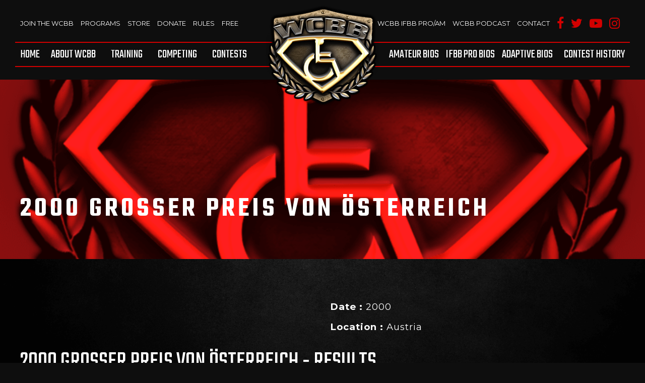

--- FILE ---
content_type: text/html; charset=UTF-8
request_url: https://www.wheelchairbodybuilding.com/contest/2000-groser-preis-von-osterreich/
body_size: 37520
content:
<!DOCTYPE html>
<!--[if !(IE)]><!-->
<html lang="en-US" prefix="og: http://ogp.me/ns#"> <!--<![endif]-->
<!--[if IE 8]>
<html class="no-js lt-ie9 ie8" lang="en"><![endif]-->
<!--[if gt IE 8]><!-->
<html class="no-js" lang="en-US" prefix="og: http://ogp.me/ns#"> <!--<![endif]-->
<!--[if gte IE 9]>
<style type="text/css">
	.gradient {
		filter: none;
	}
</style>
<![endif]-->

<head>
	<!-- Set up Meta -->
	<meta http-equiv="X-UA-Compatible" content="IE=edge"/>
	<meta charset="UTF-8">

	<!-- Set the viewport width to device width for mobile -->
	<meta name="viewport" content="width=device-width, initial-scale=1, maximum-scale=1.0, user-scalable=no">
	<meta name="HandheldFriendly" content="true" />

	<!-- Add Google Fonts -->
	<link href="https://fonts.googleapis.com/css?family=Montserrat:300,400,400i,600,700" rel="stylesheet">
	<link href="https://fonts.googleapis.com/css?family=Teko:300,400,500,600,700" rel="stylesheet">

	<title>2000 Großer Preis von Österreich - wheelchairbodybuilding</title>

<!-- This site is optimized with the Yoast SEO Premium plugin v7.5.1 - https://yoast.com/wordpress/plugins/seo/ -->
<link rel="canonical" href="https://www.wheelchairbodybuilding.com/contest/2000-groser-preis-von-osterreich/" />
<meta property="og:locale" content="en_US" />
<meta property="og:type" content="article" />
<meta property="og:title" content="2000 Großer Preis von Österreich - wheelchairbodybuilding" />
<meta property="og:url" content="https://www.wheelchairbodybuilding.com/contest/2000-groser-preis-von-osterreich/" />
<meta property="og:site_name" content="wheelchairbodybuilding" />
<meta property="og:image" content="https://www.wheelchairbodybuilding.com/wp-content/uploads/2018/11/WCBB-Main-Logo.png" />
<meta property="og:image:secure_url" content="https://www.wheelchairbodybuilding.com/wp-content/uploads/2018/11/WCBB-Main-Logo.png" />
<meta property="og:image:width" content="828" />
<meta property="og:image:height" content="760" />
<meta name="twitter:card" content="summary_large_image" />
<meta name="twitter:title" content="2000 Großer Preis von Österreich - wheelchairbodybuilding" />
<meta name="twitter:image" content="https://www.wheelchairbodybuilding.com/wp-content/uploads/2018/11/WCBB-Main-Logo.png" />
<!-- / Yoast SEO Premium plugin. -->

<link rel='dns-prefetch' href='//www.google.com' />
<link rel='dns-prefetch' href='//maxcdn.bootstrapcdn.com' />
<link rel='dns-prefetch' href='//s.w.org' />
<link rel='stylesheet' id='sb_instagram_styles-css'  href='https://www.wheelchairbodybuilding.com/wp-content/plugins/instagram-feed/css/sb-instagram.min.css?ver=1.10.1' type='text/css' media='all' />
<link rel='stylesheet' id='sb-font-awesome-css'  href='https://maxcdn.bootstrapcdn.com/font-awesome/4.7.0/css/font-awesome.min.css' type='text/css' media='all' />
<link rel='stylesheet' id='table-sorter-custom-css-css'  href='https://www.wheelchairbodybuilding.com/wp-content/plugins/table-sorter/wp-style.css?ver=4.9.26' type='text/css' media='all' />
<link rel='stylesheet' id='foundation-css'  href='https://www.wheelchairbodybuilding.com/wp-content/themes/wheelchairbodybuilding/css/foundation.min.css?ver=6.3.0' type='text/css' media='all' />
<link rel='stylesheet' id='font-awesome-css'  href='https://www.wheelchairbodybuilding.com/wp-content/themes/wheelchairbodybuilding/css/plugins/font-awesome.min.css?ver=4.7.0' type='text/css' media='all' />
<link rel='stylesheet' id='slick-css'  href='https://www.wheelchairbodybuilding.com/wp-content/themes/wheelchairbodybuilding/css/plugins/slick.css?ver=1.6.0' type='text/css' media='all' />
<link rel='stylesheet' id='animate-css'  href='https://www.wheelchairbodybuilding.com/wp-content/themes/wheelchairbodybuilding/css/plugins/animate.css' type='text/css' media='all' />
<link rel='stylesheet' id='fancybox-css'  href='https://www.wheelchairbodybuilding.com/wp-content/themes/wheelchairbodybuilding/css/plugins/jquery.fancybox.css?ver=2.1.5' type='text/css' media='all' />
<link rel='stylesheet' id='basic-css'  href='https://www.wheelchairbodybuilding.com/wp-content/themes/wheelchairbodybuilding/css/basic.css' type='text/css' media='all' />
<link rel='stylesheet' id='custom-css'  href='https://www.wheelchairbodybuilding.com/wp-content/themes/wheelchairbodybuilding/css/custom.css' type='text/css' media='all' />
<link rel='stylesheet' id='media-screens-css'  href='https://www.wheelchairbodybuilding.com/wp-content/themes/wheelchairbodybuilding/css/media-screens.css' type='text/css' media='all' />
<link rel='stylesheet' id='style-css'  href='https://www.wheelchairbodybuilding.com/wp-content/themes/wheelchairbodybuilding/style.css' type='text/css' media='all' />
<script>if (document.location.protocol != "https:") {document.location = document.URL.replace(/^http:/i, "https:");}</script><script type='text/javascript' src='https://www.wheelchairbodybuilding.com/wp-includes/js/jquery/jquery.js?ver=1.12.4'></script>
<script type='text/javascript' src='https://www.wheelchairbodybuilding.com/wp-includes/js/jquery/jquery-migrate.min.js?ver=1.4.1'></script>
<script type='text/javascript' src='https://www.wheelchairbodybuilding.com/wp-content/plugins/table-sorter/jquery.tablesorter.min.js?ver=4.9.26'></script>
<script type='text/javascript' src='https://www.wheelchairbodybuilding.com/wp-content/plugins/table-sorter/jquery.metadata.js?ver=2.2'></script>
<script type='text/javascript' src='https://www.wheelchairbodybuilding.com/wp-content/plugins/table-sorter/wp-script.js?ver=2.2'></script>
<!--[if lt IE 9]>
<script type='text/javascript' src='https://www.wheelchairbodybuilding.com/wp-content/themes/wheelchairbodybuilding/js/plugins/html5shiv_respond.js'></script>
<![endif]-->
<script type='text/javascript' src='https://www.wheelchairbodybuilding.com/wp-content/themes/wheelchairbodybuilding/js/animations.js'></script>
<script type='text/javascript' src='https://www.wheelchairbodybuilding.com/wp-content/themes/wheelchairbodybuilding/js/plugins/waypoints.min.js'></script>
<link rel='https://api.w.org/' href='https://www.wheelchairbodybuilding.com/wp-json/' />
<link rel="EditURI" type="application/rsd+xml" title="RSD" href="https://www.wheelchairbodybuilding.com/xmlrpc.php?rsd" />
<link rel="wlwmanifest" type="application/wlwmanifest+xml" href="https://www.wheelchairbodybuilding.com/wp-includes/wlwmanifest.xml" /> 
<meta name="generator" content="WordPress 4.9.26" />
<link rel='shortlink' href='https://www.wheelchairbodybuilding.com/?p=100632' />
<link rel="alternate" type="application/json+oembed" href="https://www.wheelchairbodybuilding.com/wp-json/oembed/1.0/embed?url=https%3A%2F%2Fwww.wheelchairbodybuilding.com%2Fcontest%2F2000-groser-preis-von-osterreich%2F" />
<link rel="alternate" type="text/xml+oembed" href="https://www.wheelchairbodybuilding.com/wp-json/oembed/1.0/embed?url=https%3A%2F%2Fwww.wheelchairbodybuilding.com%2Fcontest%2F2000-groser-preis-von-osterreich%2F&#038;format=xml" />
<meta name="generator" content="Site Kit by Google 1.33.0" /><!-- Google Tag Manager -->
<script>(function(w,d,s,l,i){w[l]=w[l]||[];w[l].push({'gtm.start':
new Date().getTime(),event:'gtm.js'});var f=d.getElementsByTagName(s)[0],
j=d.createElement(s),dl=l!='dataLayer'?'&l='+l:'';j.async=true;j.src=
'https://www.googletagmanager.com/gtm.js?id='+i+dl;f.parentNode.insertBefore(j,f);
})(window,document,'script','dataLayer','GTM-KFDJ2T9');</script>
<!-- End Google Tag Manager -->

<meta name="google-site-verification" content="fupDzDCRKH0_sA54b2-kG1N9thbWvtVocJgaIBDo3JQ" />

<!-- This site is optimized with the Schema plugin v1.7.2 - https://schema.press -->
<script type="application/ld+json">[{"@context":"http:\/\/schema.org\/","@type":"WPHeader","url":"https:\/\/www.wheelchairbodybuilding.com","headline":"2000 Großer Preis von Österreich","description":"Site by 561-media"},{"@context":"http:\/\/schema.org\/","@type":"WPFooter","url":"https:\/\/www.wheelchairbodybuilding.com","headline":"2000 Großer Preis von Österreich","description":"Site by 561-media","copyrightYear":"2019"}]</script>

<script type="text/javascript">
	window._se_plugin_version = '8.1.9';
</script>

			<style type='text/css'>
				body.admin-bar {margin-top:32px !important}
				@media screen and (max-width: 782px) {
					body.admin-bar { margin-top:46px !important }
				}
			</style>
					<style type="text/css">.recentcomments a{display:inline !important;padding:0 !important;margin:0 !important;}</style>
		

<!-- This site is optimized with the Schema plugin v1.7.2 - https://schema.press -->
<script type="application/ld+json">{
    "@context": "http://schema.org",
    "@type": "BreadcrumbList",
    "itemListElement": [
        {
            "@type": "ListItem",
            "position": 1,
            "item": {
                "@id": "https://www.wheelchairbodybuilding.com",
                "name": "Home"
            }
        },
        {
            "@type": "ListItem",
            "position": 2,
            "item": {
                "@id": "https://www.wheelchairbodybuilding.com/contest/2000-groser-preis-von-osterreich/",
                "name": "2000 Gro\u00dfer Preis von \u00d6sterreich",
                "image": "https://www.wheelchairbodybuilding.com/wp-content/uploads/2018/11/WCBB-Main-Logo.png"
            }
        }
    ]
}</script>

<script async src="//pagead2.googlesyndication.com/pagead/js/adsbygoogle.js"></script><script>(adsbygoogle = window.adsbygoogle || []).push({"google_ad_client":"ca-pub-4376906163489680","enable_page_level_ads":true,"tag_partner":"site_kit"});</script><link rel="icon" href="https://www.wheelchairbodybuilding.com/wp-content/uploads/2018/05/cropped-logo-32x32.png" sizes="32x32" />
<link rel="icon" href="https://www.wheelchairbodybuilding.com/wp-content/uploads/2018/05/cropped-logo-192x192.png" sizes="192x192" />
<link rel="apple-touch-icon-precomposed" href="https://www.wheelchairbodybuilding.com/wp-content/uploads/2018/05/cropped-logo-180x180.png" />
<meta name="msapplication-TileImage" content="https://www.wheelchairbodybuilding.com/wp-content/uploads/2018/05/cropped-logo-270x270.png" />
</head>

<body data-rsssl=1 class="contest-template-default single single-contest postid-100632 wp-custom-logo">

<!-- <div class="preloader hide-for-medium">
	<div class="preloader__icon"></div>
</div> -->


<!-- BEGIN of header -->
<header class="header">
	
	<div class="row large-uncollapse small-collapse">
        <div class="columns medium-12 header-logo">
            <div class="logo text-center">
                <a href="https://www.wheelchairbodybuilding.com/" class="custom-logo-link" rel="home" title="wheelchairbodybuilding" itemscope><img src="https://www.wheelchairbodybuilding.com/wp-content/uploads/2018/05/logo.png" class="custom-logo" itemprop="siteLogo" alt="wheelchairbodybuilding"></a>            </div>
        </div>
        <div class="medium-6 large-6 columns top-left-menu-col">
        	<!-- Top left menu -->
        	<div class="top-left-menu">
        		        			<ul>
        				        					        						<li>
        							        							<a class="Join The WCBB-item " href="https://www.wheelchairbodybuilding.com/join-the-wcbb/">Join The WCBB</a>
        						</li>
        					        						<li>
        							        							<a class="Programs-item " href="https://wcbbstore.com/collections/fitness-programs">Programs</a>
        						</li>
        					        						<li>
        							        							<a class="Store-item " href="https://www.wcbbstore.com">Store</a>
        						</li>
        					        						<li>
        							        							<a class="Donate-item " href="https://www.wheelchairbodybuilding.com/donations/">Donate</a>
        						</li>
        					        						<li>
        							        							<a class="Rules-item " href="https://www.ifbbpro.com/rules/">Rules</a>
        						</li>
        					        						<li>
        							        							<a class="Free-item " href="https://www.wheelchairbodybuilding.com/free/">Free</a>
        						</li>
        					        				        			</ul>
        		        	</div>
        </div>

		<!-- Top right menu -->
		<div class="medium-6 large-6 columns large-text-right top-right-menu-col">
			<div class="top-right-menu">
								    <ul>
				    				        				        <li>
				            <a class="wcbb-pro-am-item " href="https://www.wheelchairbodybuilding.com/?page_id=157839">WCBB IFBB PRO/AM</a>
				        </li>
				    				        				        <li>
				            <a class="wcbb-podcast-item " href="https://www.wheelchairbodybuilding.com/?page_id=172247">WCBB Podcast</a>
				        </li>
				    				        				        <li>
				            <a class="contact-item " href="https://www.wheelchairbodybuilding.com/?page_id=25">Contact</a>
				        </li>
				    				    </ul>
				    							</div>

							<ul class="social-list social-list-small">
				 					<li class="social-list__item">
					    <a href="https://www.facebook.com/WheelchairOlympia/" target="_blank">
					    	<i class="fa fa-facebook"></i>
					    </a>

					</li>
				 					<li class="social-list__item">
					    <a href="https://twitter.com/WCBBOlympia" target="_blank">
					    	<i class="fa fa-twitter"></i>
					    </a>

					</li>
				 					<li class="social-list__item">
					    <a href="https://www.youtube.com/user/wheelchairbb" target="_blank">
					    	<i class="fa fa-youtube-play"></i>
					    </a>

					</li>
				 					<li class="social-list__item">
					    <a href="https://www.instagram.com/wheelchairbodybuilding/" target="_blank">
					    	<i class="fa fa-instagram"></i>
					    </a>

					</li>
				 				 </ul>
					</div>

		<div class="columns hide-for-large text-center">
					</div>



		<div class="medium-12 columns">
			<div class="title-bar" data-responsive-toggle="main-menu" data-hide-for="large">
				<button class="menu-icon" type="button" data-toggle></button>
				<div class="title-bar-title">Menu</div>
			</div>
			<nav class="top-bar" id="main-menu">
				<div class="menu-header-menu-left-container"><ul id="menu-header-menu-left" class="menu header-menu dropdown" data-responsive-menu="accordion large-dropdown" data-close-on-click-inside="false"><li id="menu-item-285" class="menu-item menu-item-type-post_type menu-item-object-page menu-item-home menu-item-285"><a href="https://www.wheelchairbodybuilding.com/">Home</a></li>
<li id="menu-item-287" class="menu-item menu-item-type-post_type menu-item-object-page menu-item-has-children has-dropdown menu-item-287"><a href="https://www.wheelchairbodybuilding.com/about-wcbb/">About WCBB</a>
<ul class="menu submenu">
	<li id="menu-item-171889" class="menu-item menu-item-type-post_type menu-item-object-page menu-item-171889"><a href="https://www.wheelchairbodybuilding.com/history-of-wheelchair-bodybuilding/">History of WCBB</a></li>
	<li id="menu-item-172113" class="menu-item menu-item-type-post_type menu-item-object-page menu-item-172113"><a href="https://www.wheelchairbodybuilding.com/team-wcbb/">Team WCBB</a></li>
	<li id="menu-item-172261" class="menu-item menu-item-type-post_type menu-item-object-page menu-item-172261"><a href="https://www.wheelchairbodybuilding.com/wcbb-reps4/">WCBB Reps</a></li>
	<li id="menu-item-172137" class="menu-item menu-item-type-post_type menu-item-object-page menu-item-172137"><a href="https://www.wheelchairbodybuilding.com/volunteer/">Volunteer</a></li>
	<li id="menu-item-171893" class="menu-item menu-item-type-post_type menu-item-object-page menu-item-171893"><a href="https://www.wheelchairbodybuilding.com/get-involved-2/">Get Involved</a></li>
	<li id="menu-item-171900" class="menu-item menu-item-type-post_type menu-item-object-page menu-item-171900"><a href="https://www.wheelchairbodybuilding.com/about-nick-scott/">Nick Scott</a></li>
</ul>
</li>
<li id="menu-item-158131" class="menu-item menu-item-type-post_type menu-item-object-page menu-item-has-children has-dropdown menu-item-158131"><a href="https://www.wheelchairbodybuilding.com/training/">Training</a>
<ul class="menu submenu">
	<li id="menu-item-1484" class="menu-item menu-item-type-post_type menu-item-object-page menu-item-1484"><a href="https://www.wheelchairbodybuilding.com/nutrition/">Nutrition</a></li>
	<li id="menu-item-1466" class="menu-item menu-item-type-post_type menu-item-object-page menu-item-1466"><a href="https://www.wheelchairbodybuilding.com/6-pack/">6 Pack</a></li>
	<li id="menu-item-1478" class="menu-item menu-item-type-post_type menu-item-object-page menu-item-1478"><a href="https://www.wheelchairbodybuilding.com/cardio/">Cardio</a></li>
	<li id="menu-item-1489" class="menu-item menu-item-type-post_type menu-item-object-page menu-item-1489"><a href="https://www.wheelchairbodybuilding.com/weight-training/">Weight Training</a></li>
</ul>
</li>
<li id="menu-item-289" class="menu-item menu-item-type-post_type menu-item-object-page menu-item-has-children has-dropdown menu-item-289"><a href="https://www.wheelchairbodybuilding.com/competing/">Competing</a>
<ul class="menu submenu">
	<li id="menu-item-158056" class="menu-item menu-item-type-post_type menu-item-object-page menu-item-158056"><a href="https://www.wheelchairbodybuilding.com/competing/">Competing</a></li>
	<li id="menu-item-1496" class="menu-item menu-item-type-post_type menu-item-object-page menu-item-1496"><a href="https://www.wheelchairbodybuilding.com/traveling/">Traveling</a></li>
	<li id="menu-item-1517" class="menu-item menu-item-type-post_type menu-item-object-page menu-item-1517"><a href="https://www.wheelchairbodybuilding.com/competition/">Competition</a></li>
	<li id="menu-item-1516" class="menu-item menu-item-type-post_type menu-item-object-page menu-item-1516"><a href="https://www.wheelchairbodybuilding.com/next-step/">Next Step</a></li>
	<li id="menu-item-158293" class="menu-item menu-item-type-post_type menu-item-object-page menu-item-158293"><a href="https://www.wheelchairbodybuilding.com/get-signed/">Get signed</a></li>
	<li id="menu-item-171942" class="menu-item menu-item-type-post_type menu-item-object-page menu-item-171942"><a href="https://www.wheelchairbodybuilding.com/faq/">FAQ</a></li>
</ul>
</li>
<li id="menu-item-290" class="menu-item menu-item-type-post_type menu-item-object-page menu-item-has-children has-dropdown menu-item-290"><a href="https://www.wheelchairbodybuilding.com/contests/">Contests</a>
<ul class="menu submenu">
	<li id="menu-item-1159" class="menu-item menu-item-type-taxonomy menu-item-object-contest_type current-contest-ancestor current-menu-parent current-contest-parent menu-item-1159"><a href="https://www.wheelchairbodybuilding.com/contest_type/amateur-contest-history/">Amateur</a></li>
	<li id="menu-item-1160" class="menu-item menu-item-type-taxonomy menu-item-object-contest_type menu-item-1160"><a href="https://www.wheelchairbodybuilding.com/contest_type/ifbb-pro-contest-history/">IFBB PRO</a></li>
	<li id="menu-item-1161" class="menu-item menu-item-type-taxonomy menu-item-object-contest_type menu-item-1161"><a href="https://www.wheelchairbodybuilding.com/contest_type/adaptive-contest-history/">Adaptive</a></li>
</ul>
</li>
</ul></div>				<div class="menu-header-menu-right-container"><ul id="menu-header-menu-right" class="menu header-menu dropdown" data-responsive-menu="accordion large-dropdown" data-close-on-click-inside="false"><li id="menu-item-291" class="menu-item menu-item-type-post_type menu-item-object-page menu-item-291"><a href="https://www.wheelchairbodybuilding.com/amateur-bios/">Amateur BIOS</a></li>
<li id="menu-item-853" class="menu-item menu-item-type-post_type menu-item-object-page menu-item-853"><a href="https://www.wheelchairbodybuilding.com/ifbb-pro-bios/">IFBB Pro Bios</a></li>
<li id="menu-item-1089" class="menu-item menu-item-type-post_type menu-item-object-page menu-item-1089"><a href="https://www.wheelchairbodybuilding.com/adaptive-bios/">Adaptive Bios</a></li>
<li id="menu-item-293" class="menu-item menu-item-type-post_type menu-item-object-page menu-item-has-children has-dropdown menu-item-293"><a href="https://www.wheelchairbodybuilding.com/contest-history/">Contest History</a>
<ul class="menu submenu">
	<li id="menu-item-1173" class="menu-item menu-item-type-custom menu-item-object-custom menu-item-1173"><a href="https://www.wheelchairbodybuilding.com/contest_type/amateur-contest-history/?old-event">Amateur</a></li>
	<li id="menu-item-1174" class="menu-item menu-item-type-custom menu-item-object-custom menu-item-1174"><a href="https://www.wheelchairbodybuilding.com/contest_type/ifbb-pro-contest-history/?old-event">IFBB PRO</a></li>
	<li id="menu-item-1175" class="menu-item menu-item-type-custom menu-item-object-custom menu-item-1175"><a href="https://www.wheelchairbodybuilding.com/contest_type/adaptive-contest-history/?old-event">Adaptive</a></li>
</ul>
</li>
</ul></div>			</nav>
		</div>
	</div>
</header>
<!-- END of header -->

<!-- Hero image -->
		            <div class="hero-image red-overlay" style="background-image: url(https://www.wheelchairbodybuilding.com/wp-content/uploads/2018/11/WCBB-Main-Logo.png)">
            <div class="row column">
                                                    <h1 class="page-title">
                        <b>2000 Großer Preis von Österreich</b>                    </h1>
                            </div>
        </div>
        
					<div class="post-single-contest" style="background-image: url(https://www.wheelchairbodybuilding.com/wp-content/uploads/2018/05/dark-bg-1920x1080.png)">
				<div class="row relative">
					<div class="wcbb-abbreviation wcbb-abbreviation_left">
						<img class="wcbb-abbreviation__img" src="https://www.wheelchairbodybuilding.com/wp-content/themes/wheelchairbodybuilding/images/wcbb.png" align="wcbb">
					</div>
					<div class="column large-6 large-push-6 content matchHeight">
													<ul class="contest-info">
								
																	<li class="contest-info__item">
										<strong>Date : </strong>
										2000									</li>
								
																	<li class="contest-info__item">
										<strong>Location : </strong>
										Austria									</li>
								
								
								
								
								
								
								
								
																

								
								
								
								
															</ul>
											</div>
					<div class="column large-6 large-pull-6 broshures matchHeight">
											</div>
					
					
							<div class="column small-12">
								<h2 class="result-title">2000 Großer Preis von Österreich - Results</h2>
							</div>

							<div class="results clearfix">
																<div class="column large-12 inner-padding">
											<div>
		<a href="#" class="result-category">
			<div class="text">
				Men's Bodybuilding			</div>
			<div class="icon">
				<i class="fa fa-chevron-down" aria-hidden="true"></i>
			</div>
		</a>
		<div class="result-content">
			

					<div class="result-box">
				<div class="result-box__cat">
					Wheelchair				</div>
				<div class="result-box__item">
					<a class="result-box__link" href="/athletes/rudiger-himsl">
						1st. Rudiger Himsl					</a>
				</div>
													
																				
									
					
					
					
					
					
					
			</div>
				</div>
	</div>
									</div>
								
							</div>

							<div class="column not-gap">
								<hr class="big-line">
							</div>
										</div>

				<div class="row photos_videos">
														</div>
			</div>
		
<!-- BEGIN of footer -->
<footer class="footer red-overlay" style="background-image: url(https://www.wheelchairbodybuilding.com/wp-content/uploads/2018/06/Layer-38.jpg)">
	<div class="row footer-top-part">
		<div class="columns">
			<div class="logo text-center footer-logo">
				<a href="https://www.wheelchairbodybuilding.com/" class="custom-logo-link" rel="home" title="wheelchairbodybuilding" itemscope><img src="https://www.wheelchairbodybuilding.com/wp-content/uploads/2018/05/logo.png" class="custom-logo" itemprop="siteLogo" alt="wheelchairbodybuilding"></a>			</div>
		</div>
		<div class="large-2 medium-4 small-12 columns footer-col-1">
			<div class="menu-footer-menu-container"><ul id="menu-footer-menu" class="footer-menu"><li id="menu-item-41" class="menu-item menu-item-type-post_type menu-item-object-page menu-item-home menu-item-41"><a href="https://www.wheelchairbodybuilding.com/">Home</a></li>
<li id="menu-item-42" class="menu-item menu-item-type-post_type menu-item-object-page menu-item-42"><a href="https://www.wheelchairbodybuilding.com/about-wcbb/">About WCBB</a></li>
<li id="menu-item-171409" class="menu-item menu-item-type-post_type menu-item-object-page menu-item-171409"><a href="https://www.wheelchairbodybuilding.com/find-an-athlete/">Find an Athlete</a></li>
<li id="menu-item-171408" class="menu-item menu-item-type-post_type menu-item-object-page menu-item-171408"><a href="https://www.wheelchairbodybuilding.com/faq/">FAQ</a></li>
<li id="menu-item-44" class="menu-item menu-item-type-post_type menu-item-object-page menu-item-44"><a href="https://www.wheelchairbodybuilding.com/competing/">Competing</a></li>
<li id="menu-item-45" class="menu-item menu-item-type-post_type menu-item-object-page menu-item-45"><a href="https://www.wheelchairbodybuilding.com/contact/">Contact</a></li>
</ul></div>		</div>
		<div class="large-4 medium-8 small-12 columns footer-col-2">
							<div class="address"><p>Wheelchair Bodybuilding, Inc.<br />
PO Box 777<br />
Converse, TX 78109<br />
USA</p>
</div>
			
			<div class="footer-socials">
				<span class="footer-socials__text">follow us on:</span>
				<ul class="social-list">
				 					<li class="social-list__item">
					    <a href="https://www.facebook.com/WheelchairOlympia/" target="_blank">
					    	<i class="fa fa-facebook"></i>
					    </a>

					</li>
				 					<li class="social-list__item">
					    <a href="https://twitter.com/WCBBOlympia" target="_blank">
					    	<i class="fa fa-twitter"></i>
					    </a>

					</li>
				 					<li class="social-list__item">
					    <a href="https://www.youtube.com/user/wheelchairbb" target="_blank">
					    	<i class="fa fa-youtube-play"></i>
					    </a>

					</li>
				 					<li class="social-list__item">
					    <a href="https://www.instagram.com/wheelchairbodybuilding/" target="_blank">
					    	<i class="fa fa-instagram"></i>
					    </a>

					</li>
				 				 </ul>
			 </div>

							<div class="text-box"><p>Turning Disabilities into POSSibilities</p>
</div>
					</div>

		<div class="large-6 medium-12 small-12 columns footer-col-3">
			<div class="row">
				<div class="contact-form contact-form_footer">
										
                <div class='gf_browser_chrome gform_wrapper' id='gform_wrapper_3' ><form method='post' enctype='multipart/form-data' target='gform_ajax_frame_3' id='gform_3'  action='/contest/2000-groser-preis-von-osterreich/'><div class="inv-recaptcha-holder"></div>
                        <div class='gform_heading'>
                            <h3 class='gform_title'>WANT TO KNOW MORE ABOUT WCBB? CONTACT US 2</h3>
                            <span class='gform_description'>WANT TO KNOW MORE ABOUT WCBB? CONTACT US</span>
                        </div>
                        <div class='gform_body'><ul id='gform_fields_3' class='gform_fields top_label form_sublabel_below description_below'><li id='field_3_1'  class='gfield contact-form__field contact-form__field_name columns large-6 gfield_contains_required field_sublabel_below field_description_below gfield_visibility_visible' ><label class='gfield_label' for='input_3_1' >Name<span class='gfield_required'>*</span></label><div class='ginput_container ginput_container_text'><input name='input_1' id='input_3_1' type='text' value='' class='medium'    placeholder='NAME:*' aria-required="true" aria-invalid="false" /></div></li><li id='field_3_2'  class='gfield contact-form__field contact-form__field_email columns large-6 gfield_contains_required field_sublabel_below field_description_below gfield_visibility_visible' ><label class='gfield_label' for='input_3_2' >Email<span class='gfield_required'>*</span></label><div class='ginput_container ginput_container_email'>
                            <input name='input_2' id='input_3_2' type='email' value='' class='medium'    placeholder='EMAIL:*' aria-required="true" aria-invalid="false"/>
                        </div></li><li id='field_3_3'  class='gfield contact-form__field contact-form__field_message columns field_sublabel_below field_description_below gfield_visibility_visible' ><label class='gfield_label' for='input_3_3' >Message</label><div class='ginput_container ginput_container_textarea'><textarea name='input_3' id='input_3_3' class='textarea medium'   placeholder='MESSAGE:'  aria-invalid="false"   rows='10' cols='50'></textarea></div></li>
                            </ul></div>
        <div class='gform_footer top_label'> <input type='submit' id='gform_submit_button_3' class='gform_button button' value='Submit'  onclick='if(window["gf_submitting_3"]){return false;}  if( !jQuery("#gform_3")[0].checkValidity || jQuery("#gform_3")[0].checkValidity()){window["gf_submitting_3"]=true;}  ' onkeypress='if( event.keyCode == 13 ){ if(window["gf_submitting_3"]){return false;} if( !jQuery("#gform_3")[0].checkValidity || jQuery("#gform_3")[0].checkValidity()){window["gf_submitting_3"]=true;}  jQuery("#gform_3").trigger("submit",[true]); }' /> <input type='hidden' name='gform_ajax' value='form_id=3&amp;title=1&amp;description=1&amp;tabindex=0' />
            <input type='hidden' class='gform_hidden' name='is_submit_3' value='1' />
            <input type='hidden' class='gform_hidden' name='gform_submit' value='3' />
            
            <input type='hidden' class='gform_hidden' name='gform_unique_id' value='' />
            <input type='hidden' class='gform_hidden' name='state_3' value='WyJbXSIsImJhZTQ5NTVmZWQ2N2QyOTcxMzY1NjYxYjRhMzE4NzFiIl0=' />
            <input type='hidden' class='gform_hidden' name='gform_target_page_number_3' id='gform_target_page_number_3' value='0' />
            <input type='hidden' class='gform_hidden' name='gform_source_page_number_3' id='gform_source_page_number_3' value='1' />
            <input type='hidden' name='gform_field_values' value='' />
            
        </div>
                        </form>
                        </div>
                <iframe style='display:none;width:0px;height:0px;' src='about:blank' name='gform_ajax_frame_3' id='gform_ajax_frame_3' title='Ajax Frame'>This iframe contains the logic required to handle Ajax powered Gravity Forms.</iframe>
                <script type='text/javascript'>jQuery(document).ready(function($){gformInitSpinner( 3, 'https://www.wheelchairbodybuilding.com/wp-content/plugins/gravityforms/images/spinner.gif' );jQuery('#gform_ajax_frame_3').on('load',function(){var contents = jQuery(this).contents().find('*').html();var is_postback = contents.indexOf('GF_AJAX_POSTBACK') >= 0;if(!is_postback){return;}var form_content = jQuery(this).contents().find('#gform_wrapper_3');var is_confirmation = jQuery(this).contents().find('#gform_confirmation_wrapper_3').length > 0;var is_redirect = contents.indexOf('gformRedirect(){') >= 0;var is_form = form_content.length > 0 && ! is_redirect && ! is_confirmation;if(is_form){jQuery('#gform_wrapper_3').html(form_content.html());if(form_content.hasClass('gform_validation_error')){jQuery('#gform_wrapper_3').addClass('gform_validation_error');} else {jQuery('#gform_wrapper_3').removeClass('gform_validation_error');}setTimeout( function() { /* delay the scroll by 50 milliseconds to fix a bug in chrome */  }, 50 );if(window['gformInitDatepicker']) {gformInitDatepicker();}if(window['gformInitPriceFields']) {gformInitPriceFields();}var current_page = jQuery('#gform_source_page_number_3').val();gformInitSpinner( 3, 'https://www.wheelchairbodybuilding.com/wp-content/plugins/gravityforms/images/spinner.gif' );jQuery(document).trigger('gform_page_loaded', [3, current_page]);window['gf_submitting_3'] = false;}else if(!is_redirect){var confirmation_content = jQuery(this).contents().find('.GF_AJAX_POSTBACK').html();if(!confirmation_content){confirmation_content = contents;}setTimeout(function(){jQuery('#gform_wrapper_3').replaceWith(confirmation_content);jQuery(document).trigger('gform_confirmation_loaded', [3]);window['gf_submitting_3'] = false;}, 50);}else{jQuery('#gform_3').append(contents);if(window['gformRedirect']) {gformRedirect();}}jQuery(document).trigger('gform_post_render', [3, current_page]);} );} );</script><script type='text/javascript'> if(typeof gf_global == 'undefined') var gf_global = {"gf_currency_config":{"name":"U.S. Dollar","symbol_left":"$","symbol_right":"","symbol_padding":"","thousand_separator":",","decimal_separator":".","decimals":2},"base_url":"https:\/\/www.wheelchairbodybuilding.com\/wp-content\/plugins\/gravityforms","number_formats":[],"spinnerUrl":"https:\/\/www.wheelchairbodybuilding.com\/wp-content\/plugins\/gravityforms\/images\/spinner.gif"};jQuery(document).bind('gform_post_render', function(event, formId, currentPage){if(formId == 3) {if(typeof Placeholders != 'undefined'){
                        Placeholders.enable();
                    }} } );jQuery(document).bind('gform_post_conditional_logic', function(event, formId, fields, isInit){} );</script><script type='text/javascript'> jQuery(document).ready(function(){jQuery(document).trigger('gform_post_render', [3, 1]) } ); </script>				</div>
			</div>
		</div>
	</div>
			<div class="copyright">
			<div class="row column text-center">
				<p>Copyright ©Wheelchair Bodybuilding, Inc. is a tax-exempt 501(C)(3) nonprofit organization.</p>
			</div>
		</div>
		<div class="developer">
		<div class="row column text-center">
			<a href="https://www.561media.com" target="_blank">Custom Non-Profit Website Design & Marketing by 561 Media</a>
		</div>
	</div>	
</footer>
<!-- END of footer -->

<!-- Instagram Feed JS -->
<script type="text/javascript">
var sbiajaxurl = "https://www.wheelchairbodybuilding.com/wp-admin/admin-ajax.php";
jQuery( document ).ready(function($) {
window.sbi_custom_js = function(){
$('#sbi_images').slick({
            speed: 7500,
            autoplay: true,
            autoplaySpeed: 500,
            cssEase: 'linear',
            slidesToShow: 1,
            slidesToScroll: 1,
            variableWidth: true,
            arrows: false,
        });
}
});
</script>
<script type='text/javascript'>
/* <![CDATA[ */
var sb_instagram_js_options = {"sb_instagram_at":"","font_method":"svg"};
/* ]]> */
</script>
<script type='text/javascript' src='https://www.wheelchairbodybuilding.com/wp-content/plugins/instagram-feed/js/sb-instagram.min.js?ver=1.10.1'></script>
<script type='text/javascript'>
var renderInvisibleReCaptcha = function() {

    for (var i = 0; i < document.forms.length; ++i) {
        var form = document.forms[i];
        var holder = form.querySelector('.inv-recaptcha-holder');

        if (null === holder) continue;
		holder.innerHTML = '';

         (function(frm){
			var cf7SubmitElm = frm.querySelector('.wpcf7-submit');
            var holderId = grecaptcha.render(holder,{
                'sitekey': '6LdEIX4UAAAAAI3AeloxoKe4uOLAKhekJuHOuY0T', 'size': 'invisible', 'badge' : 'bottomright',
                'callback' : function (recaptchaToken) {
					if((null !== cf7SubmitElm) && (typeof jQuery != 'undefined')){jQuery(frm).submit();grecaptcha.reset(holderId);return;}
					 HTMLFormElement.prototype.submit.call(frm);
                },
                'expired-callback' : function(){grecaptcha.reset(holderId);}
            });

			if(null !== cf7SubmitElm && (typeof jQuery != 'undefined') ){
				jQuery(cf7SubmitElm).off('click').on('click', function(clickEvt){
					clickEvt.preventDefault();
					grecaptcha.execute(holderId);
				});
			}
			else
			{
				frm.onsubmit = function (evt){evt.preventDefault();grecaptcha.execute(holderId);};
			}


        })(form);
    }
};
</script>
<script type='text/javascript' async defer src='https://www.google.com/recaptcha/api.js?onload=renderInvisibleReCaptcha&#038;render=explicit'></script>
<script type='text/javascript' src='https://www.wheelchairbodybuilding.com/wp-content/themes/wheelchairbodybuilding/js/foundation.min.js?ver=6.3.0'></script>
<script type='text/javascript' src='https://www.wheelchairbodybuilding.com/wp-content/themes/wheelchairbodybuilding/js/plugins/slick.min.js?ver=1.6.0'></script>
<script type='text/javascript' src='https://www.wheelchairbodybuilding.com/wp-content/themes/wheelchairbodybuilding/js/plugins/jquery.matchHeight-min.js?ver=0.7.0'></script>
<script type='text/javascript' src='https://www.wheelchairbodybuilding.com/wp-content/themes/wheelchairbodybuilding/js/plugins/jquery.fancybox.pack.js?ver=2.1.5'></script>
<script type='text/javascript' src='https://www.wheelchairbodybuilding.com/wp-content/themes/wheelchairbodybuilding/js/global.js'></script>
<script type='text/javascript' src='https://www.wheelchairbodybuilding.com/wp-includes/js/wp-embed.min.js?ver=4.9.26'></script>
<script type='text/javascript' src='https://www.wheelchairbodybuilding.com/wp-content/plugins/gravityforms/js/jquery.json.min.js?ver=2.3.6'></script>
<script type='text/javascript' src='https://www.wheelchairbodybuilding.com/wp-content/plugins/gravityforms/js/gravityforms.min.js?ver=2.3.6'></script>
<script type='text/javascript' src='https://www.wheelchairbodybuilding.com/wp-content/plugins/gravityforms/js/placeholders.jquery.min.js?ver=2.3.6'></script>
<script>!function ($) { $(document).foundation(); }(window.jQuery); </script></body>
</html>





--- FILE ---
content_type: text/html; charset=utf-8
request_url: https://www.google.com/recaptcha/api2/anchor?ar=1&k=6LdEIX4UAAAAAI3AeloxoKe4uOLAKhekJuHOuY0T&co=aHR0cHM6Ly93d3cud2hlZWxjaGFpcmJvZHlidWlsZGluZy5jb206NDQz&hl=en&v=PoyoqOPhxBO7pBk68S4YbpHZ&size=invisible&badge=bottomright&anchor-ms=20000&execute-ms=30000&cb=3fpi1zwxons0
body_size: 49258
content:
<!DOCTYPE HTML><html dir="ltr" lang="en"><head><meta http-equiv="Content-Type" content="text/html; charset=UTF-8">
<meta http-equiv="X-UA-Compatible" content="IE=edge">
<title>reCAPTCHA</title>
<style type="text/css">
/* cyrillic-ext */
@font-face {
  font-family: 'Roboto';
  font-style: normal;
  font-weight: 400;
  font-stretch: 100%;
  src: url(//fonts.gstatic.com/s/roboto/v48/KFO7CnqEu92Fr1ME7kSn66aGLdTylUAMa3GUBHMdazTgWw.woff2) format('woff2');
  unicode-range: U+0460-052F, U+1C80-1C8A, U+20B4, U+2DE0-2DFF, U+A640-A69F, U+FE2E-FE2F;
}
/* cyrillic */
@font-face {
  font-family: 'Roboto';
  font-style: normal;
  font-weight: 400;
  font-stretch: 100%;
  src: url(//fonts.gstatic.com/s/roboto/v48/KFO7CnqEu92Fr1ME7kSn66aGLdTylUAMa3iUBHMdazTgWw.woff2) format('woff2');
  unicode-range: U+0301, U+0400-045F, U+0490-0491, U+04B0-04B1, U+2116;
}
/* greek-ext */
@font-face {
  font-family: 'Roboto';
  font-style: normal;
  font-weight: 400;
  font-stretch: 100%;
  src: url(//fonts.gstatic.com/s/roboto/v48/KFO7CnqEu92Fr1ME7kSn66aGLdTylUAMa3CUBHMdazTgWw.woff2) format('woff2');
  unicode-range: U+1F00-1FFF;
}
/* greek */
@font-face {
  font-family: 'Roboto';
  font-style: normal;
  font-weight: 400;
  font-stretch: 100%;
  src: url(//fonts.gstatic.com/s/roboto/v48/KFO7CnqEu92Fr1ME7kSn66aGLdTylUAMa3-UBHMdazTgWw.woff2) format('woff2');
  unicode-range: U+0370-0377, U+037A-037F, U+0384-038A, U+038C, U+038E-03A1, U+03A3-03FF;
}
/* math */
@font-face {
  font-family: 'Roboto';
  font-style: normal;
  font-weight: 400;
  font-stretch: 100%;
  src: url(//fonts.gstatic.com/s/roboto/v48/KFO7CnqEu92Fr1ME7kSn66aGLdTylUAMawCUBHMdazTgWw.woff2) format('woff2');
  unicode-range: U+0302-0303, U+0305, U+0307-0308, U+0310, U+0312, U+0315, U+031A, U+0326-0327, U+032C, U+032F-0330, U+0332-0333, U+0338, U+033A, U+0346, U+034D, U+0391-03A1, U+03A3-03A9, U+03B1-03C9, U+03D1, U+03D5-03D6, U+03F0-03F1, U+03F4-03F5, U+2016-2017, U+2034-2038, U+203C, U+2040, U+2043, U+2047, U+2050, U+2057, U+205F, U+2070-2071, U+2074-208E, U+2090-209C, U+20D0-20DC, U+20E1, U+20E5-20EF, U+2100-2112, U+2114-2115, U+2117-2121, U+2123-214F, U+2190, U+2192, U+2194-21AE, U+21B0-21E5, U+21F1-21F2, U+21F4-2211, U+2213-2214, U+2216-22FF, U+2308-230B, U+2310, U+2319, U+231C-2321, U+2336-237A, U+237C, U+2395, U+239B-23B7, U+23D0, U+23DC-23E1, U+2474-2475, U+25AF, U+25B3, U+25B7, U+25BD, U+25C1, U+25CA, U+25CC, U+25FB, U+266D-266F, U+27C0-27FF, U+2900-2AFF, U+2B0E-2B11, U+2B30-2B4C, U+2BFE, U+3030, U+FF5B, U+FF5D, U+1D400-1D7FF, U+1EE00-1EEFF;
}
/* symbols */
@font-face {
  font-family: 'Roboto';
  font-style: normal;
  font-weight: 400;
  font-stretch: 100%;
  src: url(//fonts.gstatic.com/s/roboto/v48/KFO7CnqEu92Fr1ME7kSn66aGLdTylUAMaxKUBHMdazTgWw.woff2) format('woff2');
  unicode-range: U+0001-000C, U+000E-001F, U+007F-009F, U+20DD-20E0, U+20E2-20E4, U+2150-218F, U+2190, U+2192, U+2194-2199, U+21AF, U+21E6-21F0, U+21F3, U+2218-2219, U+2299, U+22C4-22C6, U+2300-243F, U+2440-244A, U+2460-24FF, U+25A0-27BF, U+2800-28FF, U+2921-2922, U+2981, U+29BF, U+29EB, U+2B00-2BFF, U+4DC0-4DFF, U+FFF9-FFFB, U+10140-1018E, U+10190-1019C, U+101A0, U+101D0-101FD, U+102E0-102FB, U+10E60-10E7E, U+1D2C0-1D2D3, U+1D2E0-1D37F, U+1F000-1F0FF, U+1F100-1F1AD, U+1F1E6-1F1FF, U+1F30D-1F30F, U+1F315, U+1F31C, U+1F31E, U+1F320-1F32C, U+1F336, U+1F378, U+1F37D, U+1F382, U+1F393-1F39F, U+1F3A7-1F3A8, U+1F3AC-1F3AF, U+1F3C2, U+1F3C4-1F3C6, U+1F3CA-1F3CE, U+1F3D4-1F3E0, U+1F3ED, U+1F3F1-1F3F3, U+1F3F5-1F3F7, U+1F408, U+1F415, U+1F41F, U+1F426, U+1F43F, U+1F441-1F442, U+1F444, U+1F446-1F449, U+1F44C-1F44E, U+1F453, U+1F46A, U+1F47D, U+1F4A3, U+1F4B0, U+1F4B3, U+1F4B9, U+1F4BB, U+1F4BF, U+1F4C8-1F4CB, U+1F4D6, U+1F4DA, U+1F4DF, U+1F4E3-1F4E6, U+1F4EA-1F4ED, U+1F4F7, U+1F4F9-1F4FB, U+1F4FD-1F4FE, U+1F503, U+1F507-1F50B, U+1F50D, U+1F512-1F513, U+1F53E-1F54A, U+1F54F-1F5FA, U+1F610, U+1F650-1F67F, U+1F687, U+1F68D, U+1F691, U+1F694, U+1F698, U+1F6AD, U+1F6B2, U+1F6B9-1F6BA, U+1F6BC, U+1F6C6-1F6CF, U+1F6D3-1F6D7, U+1F6E0-1F6EA, U+1F6F0-1F6F3, U+1F6F7-1F6FC, U+1F700-1F7FF, U+1F800-1F80B, U+1F810-1F847, U+1F850-1F859, U+1F860-1F887, U+1F890-1F8AD, U+1F8B0-1F8BB, U+1F8C0-1F8C1, U+1F900-1F90B, U+1F93B, U+1F946, U+1F984, U+1F996, U+1F9E9, U+1FA00-1FA6F, U+1FA70-1FA7C, U+1FA80-1FA89, U+1FA8F-1FAC6, U+1FACE-1FADC, U+1FADF-1FAE9, U+1FAF0-1FAF8, U+1FB00-1FBFF;
}
/* vietnamese */
@font-face {
  font-family: 'Roboto';
  font-style: normal;
  font-weight: 400;
  font-stretch: 100%;
  src: url(//fonts.gstatic.com/s/roboto/v48/KFO7CnqEu92Fr1ME7kSn66aGLdTylUAMa3OUBHMdazTgWw.woff2) format('woff2');
  unicode-range: U+0102-0103, U+0110-0111, U+0128-0129, U+0168-0169, U+01A0-01A1, U+01AF-01B0, U+0300-0301, U+0303-0304, U+0308-0309, U+0323, U+0329, U+1EA0-1EF9, U+20AB;
}
/* latin-ext */
@font-face {
  font-family: 'Roboto';
  font-style: normal;
  font-weight: 400;
  font-stretch: 100%;
  src: url(//fonts.gstatic.com/s/roboto/v48/KFO7CnqEu92Fr1ME7kSn66aGLdTylUAMa3KUBHMdazTgWw.woff2) format('woff2');
  unicode-range: U+0100-02BA, U+02BD-02C5, U+02C7-02CC, U+02CE-02D7, U+02DD-02FF, U+0304, U+0308, U+0329, U+1D00-1DBF, U+1E00-1E9F, U+1EF2-1EFF, U+2020, U+20A0-20AB, U+20AD-20C0, U+2113, U+2C60-2C7F, U+A720-A7FF;
}
/* latin */
@font-face {
  font-family: 'Roboto';
  font-style: normal;
  font-weight: 400;
  font-stretch: 100%;
  src: url(//fonts.gstatic.com/s/roboto/v48/KFO7CnqEu92Fr1ME7kSn66aGLdTylUAMa3yUBHMdazQ.woff2) format('woff2');
  unicode-range: U+0000-00FF, U+0131, U+0152-0153, U+02BB-02BC, U+02C6, U+02DA, U+02DC, U+0304, U+0308, U+0329, U+2000-206F, U+20AC, U+2122, U+2191, U+2193, U+2212, U+2215, U+FEFF, U+FFFD;
}
/* cyrillic-ext */
@font-face {
  font-family: 'Roboto';
  font-style: normal;
  font-weight: 500;
  font-stretch: 100%;
  src: url(//fonts.gstatic.com/s/roboto/v48/KFO7CnqEu92Fr1ME7kSn66aGLdTylUAMa3GUBHMdazTgWw.woff2) format('woff2');
  unicode-range: U+0460-052F, U+1C80-1C8A, U+20B4, U+2DE0-2DFF, U+A640-A69F, U+FE2E-FE2F;
}
/* cyrillic */
@font-face {
  font-family: 'Roboto';
  font-style: normal;
  font-weight: 500;
  font-stretch: 100%;
  src: url(//fonts.gstatic.com/s/roboto/v48/KFO7CnqEu92Fr1ME7kSn66aGLdTylUAMa3iUBHMdazTgWw.woff2) format('woff2');
  unicode-range: U+0301, U+0400-045F, U+0490-0491, U+04B0-04B1, U+2116;
}
/* greek-ext */
@font-face {
  font-family: 'Roboto';
  font-style: normal;
  font-weight: 500;
  font-stretch: 100%;
  src: url(//fonts.gstatic.com/s/roboto/v48/KFO7CnqEu92Fr1ME7kSn66aGLdTylUAMa3CUBHMdazTgWw.woff2) format('woff2');
  unicode-range: U+1F00-1FFF;
}
/* greek */
@font-face {
  font-family: 'Roboto';
  font-style: normal;
  font-weight: 500;
  font-stretch: 100%;
  src: url(//fonts.gstatic.com/s/roboto/v48/KFO7CnqEu92Fr1ME7kSn66aGLdTylUAMa3-UBHMdazTgWw.woff2) format('woff2');
  unicode-range: U+0370-0377, U+037A-037F, U+0384-038A, U+038C, U+038E-03A1, U+03A3-03FF;
}
/* math */
@font-face {
  font-family: 'Roboto';
  font-style: normal;
  font-weight: 500;
  font-stretch: 100%;
  src: url(//fonts.gstatic.com/s/roboto/v48/KFO7CnqEu92Fr1ME7kSn66aGLdTylUAMawCUBHMdazTgWw.woff2) format('woff2');
  unicode-range: U+0302-0303, U+0305, U+0307-0308, U+0310, U+0312, U+0315, U+031A, U+0326-0327, U+032C, U+032F-0330, U+0332-0333, U+0338, U+033A, U+0346, U+034D, U+0391-03A1, U+03A3-03A9, U+03B1-03C9, U+03D1, U+03D5-03D6, U+03F0-03F1, U+03F4-03F5, U+2016-2017, U+2034-2038, U+203C, U+2040, U+2043, U+2047, U+2050, U+2057, U+205F, U+2070-2071, U+2074-208E, U+2090-209C, U+20D0-20DC, U+20E1, U+20E5-20EF, U+2100-2112, U+2114-2115, U+2117-2121, U+2123-214F, U+2190, U+2192, U+2194-21AE, U+21B0-21E5, U+21F1-21F2, U+21F4-2211, U+2213-2214, U+2216-22FF, U+2308-230B, U+2310, U+2319, U+231C-2321, U+2336-237A, U+237C, U+2395, U+239B-23B7, U+23D0, U+23DC-23E1, U+2474-2475, U+25AF, U+25B3, U+25B7, U+25BD, U+25C1, U+25CA, U+25CC, U+25FB, U+266D-266F, U+27C0-27FF, U+2900-2AFF, U+2B0E-2B11, U+2B30-2B4C, U+2BFE, U+3030, U+FF5B, U+FF5D, U+1D400-1D7FF, U+1EE00-1EEFF;
}
/* symbols */
@font-face {
  font-family: 'Roboto';
  font-style: normal;
  font-weight: 500;
  font-stretch: 100%;
  src: url(//fonts.gstatic.com/s/roboto/v48/KFO7CnqEu92Fr1ME7kSn66aGLdTylUAMaxKUBHMdazTgWw.woff2) format('woff2');
  unicode-range: U+0001-000C, U+000E-001F, U+007F-009F, U+20DD-20E0, U+20E2-20E4, U+2150-218F, U+2190, U+2192, U+2194-2199, U+21AF, U+21E6-21F0, U+21F3, U+2218-2219, U+2299, U+22C4-22C6, U+2300-243F, U+2440-244A, U+2460-24FF, U+25A0-27BF, U+2800-28FF, U+2921-2922, U+2981, U+29BF, U+29EB, U+2B00-2BFF, U+4DC0-4DFF, U+FFF9-FFFB, U+10140-1018E, U+10190-1019C, U+101A0, U+101D0-101FD, U+102E0-102FB, U+10E60-10E7E, U+1D2C0-1D2D3, U+1D2E0-1D37F, U+1F000-1F0FF, U+1F100-1F1AD, U+1F1E6-1F1FF, U+1F30D-1F30F, U+1F315, U+1F31C, U+1F31E, U+1F320-1F32C, U+1F336, U+1F378, U+1F37D, U+1F382, U+1F393-1F39F, U+1F3A7-1F3A8, U+1F3AC-1F3AF, U+1F3C2, U+1F3C4-1F3C6, U+1F3CA-1F3CE, U+1F3D4-1F3E0, U+1F3ED, U+1F3F1-1F3F3, U+1F3F5-1F3F7, U+1F408, U+1F415, U+1F41F, U+1F426, U+1F43F, U+1F441-1F442, U+1F444, U+1F446-1F449, U+1F44C-1F44E, U+1F453, U+1F46A, U+1F47D, U+1F4A3, U+1F4B0, U+1F4B3, U+1F4B9, U+1F4BB, U+1F4BF, U+1F4C8-1F4CB, U+1F4D6, U+1F4DA, U+1F4DF, U+1F4E3-1F4E6, U+1F4EA-1F4ED, U+1F4F7, U+1F4F9-1F4FB, U+1F4FD-1F4FE, U+1F503, U+1F507-1F50B, U+1F50D, U+1F512-1F513, U+1F53E-1F54A, U+1F54F-1F5FA, U+1F610, U+1F650-1F67F, U+1F687, U+1F68D, U+1F691, U+1F694, U+1F698, U+1F6AD, U+1F6B2, U+1F6B9-1F6BA, U+1F6BC, U+1F6C6-1F6CF, U+1F6D3-1F6D7, U+1F6E0-1F6EA, U+1F6F0-1F6F3, U+1F6F7-1F6FC, U+1F700-1F7FF, U+1F800-1F80B, U+1F810-1F847, U+1F850-1F859, U+1F860-1F887, U+1F890-1F8AD, U+1F8B0-1F8BB, U+1F8C0-1F8C1, U+1F900-1F90B, U+1F93B, U+1F946, U+1F984, U+1F996, U+1F9E9, U+1FA00-1FA6F, U+1FA70-1FA7C, U+1FA80-1FA89, U+1FA8F-1FAC6, U+1FACE-1FADC, U+1FADF-1FAE9, U+1FAF0-1FAF8, U+1FB00-1FBFF;
}
/* vietnamese */
@font-face {
  font-family: 'Roboto';
  font-style: normal;
  font-weight: 500;
  font-stretch: 100%;
  src: url(//fonts.gstatic.com/s/roboto/v48/KFO7CnqEu92Fr1ME7kSn66aGLdTylUAMa3OUBHMdazTgWw.woff2) format('woff2');
  unicode-range: U+0102-0103, U+0110-0111, U+0128-0129, U+0168-0169, U+01A0-01A1, U+01AF-01B0, U+0300-0301, U+0303-0304, U+0308-0309, U+0323, U+0329, U+1EA0-1EF9, U+20AB;
}
/* latin-ext */
@font-face {
  font-family: 'Roboto';
  font-style: normal;
  font-weight: 500;
  font-stretch: 100%;
  src: url(//fonts.gstatic.com/s/roboto/v48/KFO7CnqEu92Fr1ME7kSn66aGLdTylUAMa3KUBHMdazTgWw.woff2) format('woff2');
  unicode-range: U+0100-02BA, U+02BD-02C5, U+02C7-02CC, U+02CE-02D7, U+02DD-02FF, U+0304, U+0308, U+0329, U+1D00-1DBF, U+1E00-1E9F, U+1EF2-1EFF, U+2020, U+20A0-20AB, U+20AD-20C0, U+2113, U+2C60-2C7F, U+A720-A7FF;
}
/* latin */
@font-face {
  font-family: 'Roboto';
  font-style: normal;
  font-weight: 500;
  font-stretch: 100%;
  src: url(//fonts.gstatic.com/s/roboto/v48/KFO7CnqEu92Fr1ME7kSn66aGLdTylUAMa3yUBHMdazQ.woff2) format('woff2');
  unicode-range: U+0000-00FF, U+0131, U+0152-0153, U+02BB-02BC, U+02C6, U+02DA, U+02DC, U+0304, U+0308, U+0329, U+2000-206F, U+20AC, U+2122, U+2191, U+2193, U+2212, U+2215, U+FEFF, U+FFFD;
}
/* cyrillic-ext */
@font-face {
  font-family: 'Roboto';
  font-style: normal;
  font-weight: 900;
  font-stretch: 100%;
  src: url(//fonts.gstatic.com/s/roboto/v48/KFO7CnqEu92Fr1ME7kSn66aGLdTylUAMa3GUBHMdazTgWw.woff2) format('woff2');
  unicode-range: U+0460-052F, U+1C80-1C8A, U+20B4, U+2DE0-2DFF, U+A640-A69F, U+FE2E-FE2F;
}
/* cyrillic */
@font-face {
  font-family: 'Roboto';
  font-style: normal;
  font-weight: 900;
  font-stretch: 100%;
  src: url(//fonts.gstatic.com/s/roboto/v48/KFO7CnqEu92Fr1ME7kSn66aGLdTylUAMa3iUBHMdazTgWw.woff2) format('woff2');
  unicode-range: U+0301, U+0400-045F, U+0490-0491, U+04B0-04B1, U+2116;
}
/* greek-ext */
@font-face {
  font-family: 'Roboto';
  font-style: normal;
  font-weight: 900;
  font-stretch: 100%;
  src: url(//fonts.gstatic.com/s/roboto/v48/KFO7CnqEu92Fr1ME7kSn66aGLdTylUAMa3CUBHMdazTgWw.woff2) format('woff2');
  unicode-range: U+1F00-1FFF;
}
/* greek */
@font-face {
  font-family: 'Roboto';
  font-style: normal;
  font-weight: 900;
  font-stretch: 100%;
  src: url(//fonts.gstatic.com/s/roboto/v48/KFO7CnqEu92Fr1ME7kSn66aGLdTylUAMa3-UBHMdazTgWw.woff2) format('woff2');
  unicode-range: U+0370-0377, U+037A-037F, U+0384-038A, U+038C, U+038E-03A1, U+03A3-03FF;
}
/* math */
@font-face {
  font-family: 'Roboto';
  font-style: normal;
  font-weight: 900;
  font-stretch: 100%;
  src: url(//fonts.gstatic.com/s/roboto/v48/KFO7CnqEu92Fr1ME7kSn66aGLdTylUAMawCUBHMdazTgWw.woff2) format('woff2');
  unicode-range: U+0302-0303, U+0305, U+0307-0308, U+0310, U+0312, U+0315, U+031A, U+0326-0327, U+032C, U+032F-0330, U+0332-0333, U+0338, U+033A, U+0346, U+034D, U+0391-03A1, U+03A3-03A9, U+03B1-03C9, U+03D1, U+03D5-03D6, U+03F0-03F1, U+03F4-03F5, U+2016-2017, U+2034-2038, U+203C, U+2040, U+2043, U+2047, U+2050, U+2057, U+205F, U+2070-2071, U+2074-208E, U+2090-209C, U+20D0-20DC, U+20E1, U+20E5-20EF, U+2100-2112, U+2114-2115, U+2117-2121, U+2123-214F, U+2190, U+2192, U+2194-21AE, U+21B0-21E5, U+21F1-21F2, U+21F4-2211, U+2213-2214, U+2216-22FF, U+2308-230B, U+2310, U+2319, U+231C-2321, U+2336-237A, U+237C, U+2395, U+239B-23B7, U+23D0, U+23DC-23E1, U+2474-2475, U+25AF, U+25B3, U+25B7, U+25BD, U+25C1, U+25CA, U+25CC, U+25FB, U+266D-266F, U+27C0-27FF, U+2900-2AFF, U+2B0E-2B11, U+2B30-2B4C, U+2BFE, U+3030, U+FF5B, U+FF5D, U+1D400-1D7FF, U+1EE00-1EEFF;
}
/* symbols */
@font-face {
  font-family: 'Roboto';
  font-style: normal;
  font-weight: 900;
  font-stretch: 100%;
  src: url(//fonts.gstatic.com/s/roboto/v48/KFO7CnqEu92Fr1ME7kSn66aGLdTylUAMaxKUBHMdazTgWw.woff2) format('woff2');
  unicode-range: U+0001-000C, U+000E-001F, U+007F-009F, U+20DD-20E0, U+20E2-20E4, U+2150-218F, U+2190, U+2192, U+2194-2199, U+21AF, U+21E6-21F0, U+21F3, U+2218-2219, U+2299, U+22C4-22C6, U+2300-243F, U+2440-244A, U+2460-24FF, U+25A0-27BF, U+2800-28FF, U+2921-2922, U+2981, U+29BF, U+29EB, U+2B00-2BFF, U+4DC0-4DFF, U+FFF9-FFFB, U+10140-1018E, U+10190-1019C, U+101A0, U+101D0-101FD, U+102E0-102FB, U+10E60-10E7E, U+1D2C0-1D2D3, U+1D2E0-1D37F, U+1F000-1F0FF, U+1F100-1F1AD, U+1F1E6-1F1FF, U+1F30D-1F30F, U+1F315, U+1F31C, U+1F31E, U+1F320-1F32C, U+1F336, U+1F378, U+1F37D, U+1F382, U+1F393-1F39F, U+1F3A7-1F3A8, U+1F3AC-1F3AF, U+1F3C2, U+1F3C4-1F3C6, U+1F3CA-1F3CE, U+1F3D4-1F3E0, U+1F3ED, U+1F3F1-1F3F3, U+1F3F5-1F3F7, U+1F408, U+1F415, U+1F41F, U+1F426, U+1F43F, U+1F441-1F442, U+1F444, U+1F446-1F449, U+1F44C-1F44E, U+1F453, U+1F46A, U+1F47D, U+1F4A3, U+1F4B0, U+1F4B3, U+1F4B9, U+1F4BB, U+1F4BF, U+1F4C8-1F4CB, U+1F4D6, U+1F4DA, U+1F4DF, U+1F4E3-1F4E6, U+1F4EA-1F4ED, U+1F4F7, U+1F4F9-1F4FB, U+1F4FD-1F4FE, U+1F503, U+1F507-1F50B, U+1F50D, U+1F512-1F513, U+1F53E-1F54A, U+1F54F-1F5FA, U+1F610, U+1F650-1F67F, U+1F687, U+1F68D, U+1F691, U+1F694, U+1F698, U+1F6AD, U+1F6B2, U+1F6B9-1F6BA, U+1F6BC, U+1F6C6-1F6CF, U+1F6D3-1F6D7, U+1F6E0-1F6EA, U+1F6F0-1F6F3, U+1F6F7-1F6FC, U+1F700-1F7FF, U+1F800-1F80B, U+1F810-1F847, U+1F850-1F859, U+1F860-1F887, U+1F890-1F8AD, U+1F8B0-1F8BB, U+1F8C0-1F8C1, U+1F900-1F90B, U+1F93B, U+1F946, U+1F984, U+1F996, U+1F9E9, U+1FA00-1FA6F, U+1FA70-1FA7C, U+1FA80-1FA89, U+1FA8F-1FAC6, U+1FACE-1FADC, U+1FADF-1FAE9, U+1FAF0-1FAF8, U+1FB00-1FBFF;
}
/* vietnamese */
@font-face {
  font-family: 'Roboto';
  font-style: normal;
  font-weight: 900;
  font-stretch: 100%;
  src: url(//fonts.gstatic.com/s/roboto/v48/KFO7CnqEu92Fr1ME7kSn66aGLdTylUAMa3OUBHMdazTgWw.woff2) format('woff2');
  unicode-range: U+0102-0103, U+0110-0111, U+0128-0129, U+0168-0169, U+01A0-01A1, U+01AF-01B0, U+0300-0301, U+0303-0304, U+0308-0309, U+0323, U+0329, U+1EA0-1EF9, U+20AB;
}
/* latin-ext */
@font-face {
  font-family: 'Roboto';
  font-style: normal;
  font-weight: 900;
  font-stretch: 100%;
  src: url(//fonts.gstatic.com/s/roboto/v48/KFO7CnqEu92Fr1ME7kSn66aGLdTylUAMa3KUBHMdazTgWw.woff2) format('woff2');
  unicode-range: U+0100-02BA, U+02BD-02C5, U+02C7-02CC, U+02CE-02D7, U+02DD-02FF, U+0304, U+0308, U+0329, U+1D00-1DBF, U+1E00-1E9F, U+1EF2-1EFF, U+2020, U+20A0-20AB, U+20AD-20C0, U+2113, U+2C60-2C7F, U+A720-A7FF;
}
/* latin */
@font-face {
  font-family: 'Roboto';
  font-style: normal;
  font-weight: 900;
  font-stretch: 100%;
  src: url(//fonts.gstatic.com/s/roboto/v48/KFO7CnqEu92Fr1ME7kSn66aGLdTylUAMa3yUBHMdazQ.woff2) format('woff2');
  unicode-range: U+0000-00FF, U+0131, U+0152-0153, U+02BB-02BC, U+02C6, U+02DA, U+02DC, U+0304, U+0308, U+0329, U+2000-206F, U+20AC, U+2122, U+2191, U+2193, U+2212, U+2215, U+FEFF, U+FFFD;
}

</style>
<link rel="stylesheet" type="text/css" href="https://www.gstatic.com/recaptcha/releases/PoyoqOPhxBO7pBk68S4YbpHZ/styles__ltr.css">
<script nonce="sw0Kuh03GV_fbG7cDv5B8w" type="text/javascript">window['__recaptcha_api'] = 'https://www.google.com/recaptcha/api2/';</script>
<script type="text/javascript" src="https://www.gstatic.com/recaptcha/releases/PoyoqOPhxBO7pBk68S4YbpHZ/recaptcha__en.js" nonce="sw0Kuh03GV_fbG7cDv5B8w">
      
    </script></head>
<body><div id="rc-anchor-alert" class="rc-anchor-alert"></div>
<input type="hidden" id="recaptcha-token" value="[base64]">
<script type="text/javascript" nonce="sw0Kuh03GV_fbG7cDv5B8w">
      recaptcha.anchor.Main.init("[\x22ainput\x22,[\x22bgdata\x22,\x22\x22,\[base64]/[base64]/[base64]/[base64]/[base64]/[base64]/KGcoTywyNTMsTy5PKSxVRyhPLEMpKTpnKE8sMjUzLEMpLE8pKSxsKSksTykpfSxieT1mdW5jdGlvbihDLE8sdSxsKXtmb3IobD0odT1SKEMpLDApO08+MDtPLS0pbD1sPDw4fFooQyk7ZyhDLHUsbCl9LFVHPWZ1bmN0aW9uKEMsTyl7Qy5pLmxlbmd0aD4xMDQ/[base64]/[base64]/[base64]/[base64]/[base64]/[base64]/[base64]\\u003d\x22,\[base64]\x22,\x22w4Jvw7HCgcOww5rCm3h7YRjDrMOnTHxHccKvw7c1IW/CisOPwpzClgVFw4kIfUknwowew7LClMK0wq8OwrXCu8O3wrxRwp4iw6J/PV/DpDJZIBFLw4w/VElwHMK7wrXDqhB5UV8nwqLDicK7Nw8nJEYJwr7DpcKdw6bCkcOgwrAGw43DpcOZwptcUsKYw5HDr8KLwrbCgFtHw5jClMKjb8O/M8K/w4rDpcORVsO5bDwkVgrDoSMvw7IqworDg03DqBXCjcOKw5TDmS3DscOcfi/DqhtmwoQ/O8O1DkTDqGbCqmtHFcO2FDbCljtww4DCshcKw5HCriXDoVtfwqhBfisNwoEUwpp6WCDDnX95dcO6w5EVwr/DgsKuHMOya8K1w5rDmsO/THBmw4PDt8K0w4NOw6DCs3PCvcOmw4lKwqxGw4/[base64]/X8KTw7IfwojDkgZdwqsdE8OWwrTDgcOSesOeZcOnRhDCusKbesOSw5dvw65SJ28ud8KqwoPCrnbDqmzDnXLDjMO2wqRYwrJ+wqbCg2J7Bk5Lw7ZsWCjCow4eUAnCpQfCsmRzFwAFO1HCpcO2FsO7aMOrw7rCmCDDicK/HsOaw61xQcOlTnfChsK+NVRxLcOLP0nDuMO2eDzCl8K1w5XDi8OjD8KaCMKbdGB2BDjDscKBJhPCpMKPw7/CisOIXz7CrzoFFcKDMkLCp8O5w50uMcKfw6NiE8KPEMKYw6jDtMKCwoTCssOxw7ZscMKIwqUWNSQQwqDCtMOXNRJdeihDwpUPwpp8YcKGR8KCw49zEMKawrM9w59BwpbCsmosw6Vow4g/IXoswrzCsERsYMOhw7Jqw74Lw7VZacOHw5jDksKvw4A8RMOrM0PDthPDs8ORwr3Dkk/CqHrDmcKTw6TChAHDui/DrS/DssKLwr/Cr8OdAsKuw5M/[base64]/CkEDCpVPCncKnKnYvcxgUwqfCv3bDuWrChQ/Ds8KUw7YUwrgVw7hKA2J1SjLCnXYOwp0qw6hcw6XDqynCjAzCrcKZHHl7w5LDn8Kfw4TCrgvCkcKICsO2w6FtwpU5dgpfRcKww4nDtcOQwqLCncOoCMO4MiXCoS5vwojCqsOIH8KAwqpCwplzLcOLw7JSY3TCtcKrwqRLYsKxKRLClcKMSTwlXnkaSn/CvHx6G37Dm8K1JndRQsOvWsKcw47DvnTDvMOsw60Hw6jCsDrCmMKFSkPCjMOGa8K5L1nDpWDDgB5Kwo5Qw7hjwpjCrmDDt8KIf1DCvsKzLXvDlx/DpXUSw6bDnC0VwqkUw4LCsmkTwp4PRMKOOsKqworCjGIow5XCusOpRsOgwpFfw7YTwoDCpyIOIWnCvkfCiMKBw43Co3vDqFQYZz4VQsKjwpVwwq7DncKbwp7Dk27CjSckwo4lUsKcwqDDocKCwp3CjBspw4FqHcKww7TCkcO7W243w4QtLcOcVcK1w60/RD7DmWMYw7XCkcObZnYOUzHCk8KKKcO8wojDj8OmJsKfw50ib8OrfDDDplvDscK2UcOrw5PDnMKrwrRtZA0Uw7pMUTzDlMKxw41pLTPDvgfDr8KBwoVVBQZew4rDphoOwotjAifDscKWw4PCjikSw4Y8wqPDvwfCtzk4w5/DnjHDicKBw78aVcKQw73DoWTCqlvDrcO9wrV1ARgbwowFw7MbfsOrGsOcwqnCmwHDnz7CmMOcbwZYKMOywoTCisOFw7rDi8KBJz44cBzCjw/DisK4ZV8qZ8KJW8O+w5zDmMOyLcKCw6QrZ8KSwodZBcOXwqXDgiR7w7fDmsKdSsOjw5UEwpd2w7XDg8OQRcK9wqJZw5/DnMO5ExXDrHdxwp7Cs8OxQWXCsgnCpcKcasOeOyzDpsKycsO5IiYWw6oYKcK/[base64]/[base64]/wqZiwpwpw5rCncOND8O5w7DCqysQw6RawoAAYwhVwr/DvcKXwr/DvjnCosO4OMOcw6UYJ8ODwpxdWFrCpMOswqrChCbCtsKyMMK+w5DDgQLCucOiwr51wrvDoj48Yg0MN8Oqwrccw4jCnsKWbMKHwqTCpcKnwqXCkMOmLGACFsKIBcK0VFsfCnfDsQ9WwpZKXH7DncKOL8OGbcKGwoE+wrjClwR/w7LDkMK1OcOiAjjDmsKfwrx2bQPCssKGZWAkwqw2VsKaw4kEw63Cn0PCpzXCgj/DpsOTI8KlwpXDiT3CgMKfwqnClHEkb8OFLsO4wpnCgnvDicKGOsKow4PCvcKTGndnwr7Cm3/DvTTDsTBgXsKmK3RsZ8KVw5nCpcKgUUjCuRvDiyTCscOjw5x6wpFgZsOcw7HDqcOOw7A6wqVQOMOXJGBIwqwzWG3Dr8O1asOFw7fCkUgIMRrDqFLDt8OQw7TDoMOWwrPDnCk6w7nDpV/DlMOaw4oYwo7Cly1yUcKpDMK6w4DCssOBd1DCuWlIwpfCsMKOwpIGw4nDlHXClMKMbigHNS4BaWkjWMK+w7bCrV9IcMOkw4osI8KjTEjDq8Okwo/CnMOHwpRnBjgCIHE8Di43XsO8w4Z9VynCpcKCKcOOw6AHdkjDlRDDiQTCsMKHwrXDsWdPWwEHw7hrCRjDkxlbwqE6SMKqw6PChnnCnsO6wrJgwoDChsO0bsKgURbClMKlw7zCmMOdXsKPwqDChMKvwodUwrJnwpFHwrnCu8Ouw7Yywo/Dj8Klw57DigVeXMOIRsOnBUnDv21Iw6XDvmdvw4bDlSlwwrUzw4rCkl/[base64]/FyfCpi9KTsKeAhDCiMOfAgfDrsOJfcKWw61JwpTDtDjDtGrCsxDCplTChGnDnMKwDR4Vw65Vw68dB8KHScKIHwlRJlbCqwHDjlPDrFDDp3TDosK0wpldwpfCnMKzVnDCvS/CmcKwCyTCs27DrsKsw7szR8KFWmE4w4LCg2fDqE/DpcKUc8O1wqXDlWUbBFvCuSzDo1rCli4SVBrCn8O0wq8ew5fDhMKbfBbCmRkPK3bDqsKkwpjDkGDDl8O3PFjDocOiAS9Pw7JAw77DpMKPc2DCgMOnKTcqRsKCHRXDkD3DgsO0DCfClGgzA8K/wr3CgMKmXsOLw4/[base64]/DpMOTwoTDgDLCi8OVfcOow4gjFAhsOg7Dt2dkwrnDuMO6DT3DssKLbhVyA8KEwqLDmsKqwqvDmzLCgcO6dGHCmsKfwp8mwp/CgE7Ch8OMF8K6w44WJzIrwqHCtEtAUy/CkzIRTDYow4w/w4nDtMObw5AqHAs8KmsrwpDDnmPCmGUvLcK0Dy/CmcOsbhfDgRPDhcKweTBhVsKtw5jDuWQ/[base64]/CicOCw63DtAZ4csKLwrRLAClvYE3CsGgJdcKnw7lHwpEaeFHCjWPCp286wpBpw5rDmcOPwprCuMOLCBl3wokyU8KcQ3YfFAfClzhGbglxwqQDeGFpflRgT3NkIR0zw5sSVlvCgMOGdsO7wr/DrSDDtsO/WcOIYnA8wrrCgMKXejckwpIdTcKTw4/CkS3Dl8OXbTTChMOPwqHDq8O8w4UOwrvChsOAVVcfw5nDi3XCmxrCh1oLTzwWTw0ywrfCosOzw6Iyw6zCq8OoMmLCvsKZTgXCnWjDqgjDmjFUw5AUw63CvRVxw4/Csh5GGlPCnS4cexHCq0MPwrHDqsOsAMO/w5XCkMOkOcOvOcKtw6JXw5NKwoPCqBvCpic/wonCqglpwrbCgCjDjcOLOMOQfzNMPcO5ZhsnwoLCsMO6w5hbW8KCQ2LCjBHDuxvCs8KTHSdSU8OBwpDDkQfCvsKiwrbDu2MQYyXDl8Kkw7XDkcOVw4PCridHwo7DjsO6wq5Ow5gNw6sjIHkVw6rDjsK2ByDCp8OecjHCiWrDt8OjHhVGw5ofw4ttwpR/[base64]/w7TDkmDCtljDo291R8KSTcOvDMOXw6xZDh9Qw5RRYD1WZMOJZTVOcMKIfkk/w5vCqygvHDlNHMO8wrZYZkLCp8O3KsOFwrXDlDEPa8Opw7Rob8K/GidNwqJgRxjDpcKLRcOKwq7DvH/DgA8Hw4wuZ8KZw7bDmGVbRsKewrhWUsKXwpRQw4HDjcOdKT/DksK7eG/CsQ4Lw45ufsKDbMKmE8KRwotpw5nCkTwIw7Y8wp1Zw54qwoJcQsK7OkVOwrJiwr1NIinCgsK3w4DCgBUhw6NLe8Ohw5DDpsKoVyxzw6rDtF/CjyzDj8KMZBsYwqzCrWtDw6vClQFzY1LDqMOHwq5EwpTCq8OxwqUgw4o0EMOOwpzCukzCn8Oawo7CpsO1wqdjw64MGR3Dggh9wpZKwoprQz3DhHMxG8KoeRAICD3Dh8Knw6bCn2PCs8KIwqF4G8O3f8KiwqZKw6jCm8K8McKSw6E0wpADw5ZUL1/DqClUwpYrw5I/wqrDp8OoM8OAwoTDhi8ow6U4TMKhGFXCghUWw6QpBkppw5bCogdTXsO6NsObZMKhFMKKbmPDsjLDgsOaFcOUeQ3Cp3HChsKVK8OnwqFSfsKBXcKxw6/CicO6wow3QMOAw6PDgRDCnMO5wo3DiMOuJmgMKR7Dt0DDozQvLcKRBCfDtsK3w70/LxgfwrfCvMKrdhbDviZ/wrHClRVfWcK8acONw79LwosIawkMw5fChSrCnsOHWGQSZUIrCFrCgcOfezjDnTPCpWMafsOxw4jCp8KgW0dGwrICwqfCsDc4d1/CsRQrw5t1wqlvbUw/[base64]/[base64]/w7/[base64]/[base64]/DoHIiw6MSwqhmUMKyAMOKZREOOcKAw5rChx5dXVDDicOgeR1XBsKwDhQPwp5wbHfDmsKkBMK9YwfDrCjCs0w4BcOWwoYddgUTCHHDncOlEV/[base64]/FTFWbS8PLjhET8O2E8KOw4PCu8OVwqBMw43Dq8O4w7l0PsOLdMOBLcOjwpIlwpzCr8K7wp3Cs8OSw6ANZkbCilnDhsOXX3TDpMKww6/CnWXDkkLCn8O5wotHIMKscMOFw6bDnBvCtD46wrHDl8KiFMOQw77DlcO3w4FVRsOYw7/DuMKWCcKrwqlTZMOTLg/[base64]/CtTXDo8OKKcKTwo99w4rCvcKTQsKMw6LDoi9yUC3DmD/[base64]/csKBw6EPw6JHSgIKQcOQwpHDjS8uDsK/w5HCisOqwp7DgiYSwrXCrGRUwoYSw6FYw7jDjsOGwqtpWsKjIhY9SB/[base64]/CusO3MxzCjHrChMKtw4MOwovDjRFSw7PDrcOVTcKUf0NrU100w54+EMKLwrvDoSZ4K8Krw4Mlwq8iTmrCpWMcRjlmQy3Ctn8UfRTDhHPDrUJAwpzDlU8hwovClMK6ayZSwofCisOrw5d1w4g+w5h6YMKkwqnCpjzCmUDChFQawrXCj0PDjsK/[base64]/w7hUw4IpXk9KJsOIwoHCkwrDvMOwwrvChmFYKUtBUBvDhUx0woLDsTVQwqBrMwTDl8Kdw47DoMOKQlPCnQvCvMKrHsO5M353wqfDpsOLw5zCnloYOMOeKcO2wqDCnF/ChDrDpG/CgQzCki1+UMKwMFpaBAg2wqRde8OWw5koSsKiMUs2bWTDmyzCjMKEAyzCnigjGsKbKmXDq8OsJ0LDrsOZC8OjGQdkw4/Dh8O7XR/CocO6NWnDkEN/[base64]/Cl8OUD0LDpBHCvwHCsw9NYGcUWToFw68hUMK+TsK4w6JTUCjCjcOQw7vDlznCpcORTg5ACSrCvcKnwpoNw4odwoTDsTh0T8KgI8KXZ2rCkS4zwonCjMKqwp42wppJWsKUw7IYw4R5wpQbX8KiwqzDh8KmGcO/AGTCimt3wrbCgwXDlsKSw7NLAcKCw6PCvD42GVHDjjR6GxTDumZnw7vCr8ODwrZHajIyJsOlwoTCg8OkTsKyw6Z2wrI3R8Ocw7gJUsKQKEIcJzcYwovCvcKLw7LCq8O8EiN/wosiDcKMYyHDlmbClcK5w40BUHZnwrc7w5cqJ8O7DMK+w601Ji9VT2jDl8OneMOrJcOxLMOnwqA4w7gnw5vCjcO+w71POkLCvsKBwowhLXHDvsOfw6/CjMOtw5pmwrVVZ1bDvSnCkDrCi8OBw47CgxUnKMK7wo7CvyJmKRXCmBUpwoVEV8KbQH1abGrDiU9Ew6thwq3DpgTDuXIJwoZyDHPDtlLCisOQwpZ6XWPCiMK+wqnCvsKpw4AgBMOZfh/[base64]/[base64]/DmkfChcK6wocASsKtT0YHwp9EX8OIARUow63Cr8K7w43DjsK/w6YLT8OHwr7DnAbDgMOxb8OqKAfCssOcdBzCh8KPw78ewr3DjsOLwoAtMT/DlcKobiAQw7DCkQ0Sw4DDvkNQbW8Mw7N/wopVdMOWDVrCh3HDpcKkwp/ChjwWw6PCmMKMwpvCmcOjfcKiQHzCrMK8wqLCscO+w4ZiwrvCiwsCVX8uw5TCvMKAfwEyHcO6w59rbhrCt8OHOx3Cml50w6JswrdZwoFENCltw4PDhsKEZAXDkCouwr/[base64]/ClE7CqMOzwqnDrAfCnsOQXMKkwrjClMOFFsOeBD3DlRZxXsKwUR/Dr8OSUsOYF8KHw4/Cm8OLwpEAwoLCuljCmTFSeHVbLELDpG/DmMO5YMOkw5rCjsK7wpvCisOvwqtzBnooLER1RmAzbMObwpLDmjbDg1ZiwqJDw4/DlcKfwqUAw5vCk8KBdko1w50UScKlACLDnsOHG8KpaxFJw6nDhSDDmsKMalMeMcOJwoTDiTZUwr3DusOnw5pzw6bCpTUlF8KoQMO+LGzCjsKORlV3wq8zUsOQC27DlHtUwr0dwowZw5NEACDClCnCkV/DpDnDvE3Ds8OKEQ0sdjcew77DtmoWw7XCmsOFw5RDwoXDgsODQEMkw7xjw6ZiesKMDELCpnvCr8KxSFlhH2zDqMOkWz7DtCg4w502wrk+DCNsJ2DCocKPRlXCi8OhccKJY8OZwqhzccOdYgMrwpLDpy/DjF8iw7sXVVl+w7R0wp/[base64]/[base64]/JMOnw7oywq4mIMK6wrgUEMOUf3JaNcOTL8OkVQBuwp81wrPCu8OwwphgwrPCqB/DtgZGawnDlifDoMKzwrYhwqvDimXCswkMw4DCoMK5w57CnzQ/[base64]/wpjCtntbKR3DozDDrcO4GcKsEQvCjkpaacKwwrvCnmwIw5/[base64]/[base64]/Ci1TDqsKXw5XDmBkBScOudEUSNMOaeMOmw43DrsKZw48iw4rCpcOrfmHDt2FlwrLDq154LsK4wrxUworCsiTCn3hjdh8fw5/[base64]/Csm96EsO7w59fw5PCssOgwpRnwqUWGEs8E8OTw5kIwqwCDQTCqCDDvsOlKBfDkMOpwq/DojrDl3NSfm9dMRHCmTLDi8KJaGhawrPDrcO4NTQsHsOlI3IOwpJPw5Zxf8Opw77CnkMNwrZ9H03Ds2DCjMKZwo5WMsOFUMKewotAZFPDp8KPwpjDhsKIw4HCuMKzT2LCssKLOcKaw4gYYGhCJ1bCvcKUw6jClcKCwp/DjGt2AXp3fAnCgsKwcsOpUcO7w5/DpcObwqdlaMOBO8Kyw6LCmcOpw5HCkHkje8KKTB07PsKxw70pZMKHZcK3w5/CssKmdD1zaWfDocOrJ8KlFkcqZEDDmMO8PX5TIk9Mwpwow68DC8O2wqp1w6PCv2NHN3nDsMKWwoYEwpkneRISw4PCscKbBsK+CTDCksObwovCj8Ozw5nCm8Ovw7zCsn3Dl8OKwr9+wqTDksKhVHbCuAIOfMKiwqfCrsOmwpgfwphrT8O1w7xzHMObQ8OpwqPDoWg/[base64]/GWrCpcK/JcOiBlcqw4rCtwnDvmwfw7lRw7jCnMOZSRJOJkh2UcORX8OiVMOHw4fCiMOpwrxGwqkZaRfCiMOWIXVFwrDDu8OVEQAWfMKYLG3CoFciwq5ZK8O9w61VwrkzO3wxBhs/w7MmHsOOw4XDpQdMZgLDjsO5axvCtcK3wopwBElnBFPCkE7CrMKxwp7Dj8KkJMKow7IMw5/DiMKlL8KXLcOnBxMzw5dMDcKawpJnw4TDlXDCssObZMKOwovCvDvDsTnCscKpWlZzwrgkQyzCm1DDuSLDusKtAi8wwr/CvULDrsORw7XDlsOKJh8WKMOiw5DCvH/CssKTA3dQw4YpwqvDoHfDuixgDMODw4fCpsO6AUHCm8KyRC7Cu8OvSnvCv8ObHn/Cp0kMNcKbZMONwrDCjMKiwqbDqUzDp8Kdw55IecOow5R/wqHCiSbCqDfDnMKBRS3CsB7DlMO8L0vDjMO0w5zCjH5uLcOefxbDqcKsRcOie8K2w4kRwp5tw7rCp8K+wp/CusKHwrQ5w5DCucO4wrXDpUvDkl9OJAxVZRp3w5AeAcOGwrxgwoTDuWIDJynCjkwow7ccwrFFw5rDhhLCh0hFw6TCtV4swrPChyXDjmNMwo1awqAgw50LIlDCksKlXsK5w4XDqsOgw51ew7ZpTjhfYBRhSlfCtzQ2RMOlw7fCuAwnPiTDuCsgRMO3w6/DgsK4csOzw6Flw4UswrDCoSdJw4l/JhRNcylRMsOcKcOrwq54w7vDsMKwwrtJAcKLwoh6I8OywrgqJy4iwrc+w7HCvsOLFMO9w63DlMK9wrDDiMKwU3xwNB3CjiMnC8OTwpLDqAPDiCTDiifCtMOowpUcIDvDg2DDt8KyRcOow7YYw5Imw7/CiMOEwoJ3fjvClh9fQwICwo3Dk8KmCMOOwp/CmyBPwokwJTjCksOWe8OhPcKCe8KDwrvCundKwqDCjMKrwq1pwojCvBrDoMKyX8Kiw4Z6wrfCl3TDgUVRZE7CksKRw6gTZWnCg0/DjcKPe0HDuwQXZTHDtHzDpsOOw50yezJaLsOkw6LCvit2wq7CjMK5w55ewqc+w60Ewrd4GsKawq/CiMOzw7QuUChgX8KMWk3CocKaCsKZw5cxw6oNw49caXo/w7zChcOLw6DCvgsjwodlwp1awrpzwoPClR3CgCjDrcKgdCfCusOVVnXCu8KLG0vDqcKRXX94Jml8wq7Dr08Pwoknw4ljw5Yfw7Z3byjCgkkLDMKdw5HCr8OKUMKBXArDtwESw7sswrbClsOqS2N+w5TDjsKeFEDDusKhw4rClm/Dp8KLwrJMFcKnw4oDXxzDtMKxwrfDsz3DkQLDkcOXRFHDm8OQZVTDicKRw64bwrXCriUBwr7CnRrDnDHDnsO2w5LDmXMvw63DgMODwprDvnHClMKTw4/DusONacKyNSIFOsO6GxVxDgE5w4hUwp/[base64]/H8KSw6ULBcKGw43Cinsyw4fDsznDnSspCD13wosxQsKaw4LDokjDscKLwo/CliYfGsKZbcK5FFbDlRjCrVoaWDrDk3ppLcOTIzTDosOkwr0NEhLCoDnDj2zCtMOBAsKIFMKgw6rDlsOawowFDnxrwp3Cq8OnDMO4aj4Mw5MBw43DtQogw4/DhsKSwrzCnsOUw6ocI0BzA8OncsKew7PCocKlJRjCkcKOw60NX8KGwpB9w5Riw5TDtcOfCsKlPkJpeMKYWTHCucKnBjFTwq8RwrpKeMOcQcKVVQtJw7oVw4PCksKdOnPDm8K3w6TDinA7GsO2bncGN8OeCSDChMOkJcKYZMKxdGTDnQ/Ds8K1aVYgFjx3wrU0cSxuw63ChQzCuR3DvybCnBtCP8OuOV4Lw6xzwqvDo8Kcw4XDgsKyFCQOwqrCo3Vww55VXRVTCxrCpULDiU7DqsOLwocAw7TDocODw7JgFT00dMOFwqzClA7DlzvCpcOaEsObwqrCsV7Ck8KHC8Kxw5wKLBQGV8Olw68PLR3DtMK/[base64]/wrltwpnCjnTCnk3Ckm/DhsKKwp3DtcKVBMOEwq5lBcOFwpEmwq9HEMOpTizDiAtlwrzCvcKWw7HDnDjCiA3Ct0pIDsOKO8KGBT3CksOLw61Iw4oedQjCgS7DoMKgwpbChMKkwqrCv8K/wrDCvSnDkh4tdjLCvho0w5HDpsKmUzogLVFsw4DCrcKaw787Z8KrWsO0VXAcwpDDisOVwqHCs8KpaQ7CqsKQw5Nrw7/[base64]/Dl38UwoZtZnjDv8KPw7/CusK1w57CvcOYw4Ygwp1owp3CiMKIwp/[base64]/[base64]/ColQyWBPCm03DiMOSZVwdw5xWwqzChVpWWDgBaMKlHDzClsOVbcOZwpRfSsOiw5gPw6LDlcOtw48tw49Xw6MDfMKAw7F2cWbDricBwrsaw6DDmcO9M0toSsKPNXjCklDCt1pGFxREwq0iwp/DmTXDvjXDiQdWwojCtT/DoG1ZwqY6wpzCjCLDmcK6w68gVEkfbsKGw7rCjMOzw4XDssOwwp7CvkYFesO7w6p4w5bDgsKOK1dew7jDi0IJOcKvw5TClcOtCMOYwooRBcOTJMKpS3V/w7YIJMOQw4vDtU3ChsOPQmMOYiQXw5/[base64]/DvsOYw7cswr8sw67DqcOhbsKswr3CpRXCnMKmcXHDncOawrpAIy7CrsO5J8KxCsKIwqHDu8Khbh3CnF7Cp8Odw64rwotKw6R0ZRs6IgZQwonCkR7DlgJkTGlRw7E2OywdBcO/H1dOw44MNCIYwoQEWcK4dsKuUDXDkmHDvsKBw4nCqV7Du8OPIAgkM2LClcKRw5zDh8KKZMOTC8O8w6zCt0XDnsKHXUPDu8K7HcO9w7nDhcOXWV/[base64]/DvBbDs38GcsKZw5FBBMK4wo53w4/Cs8OzO0DDncKidUvCpHTCjcOjP8OCw6rCrXcUwpTCp8OXw5LDkMKUwp7CnHcRMMOSBQdfw57CtsKJwqbDjsOuwqbDpsKOwocDw7dDR8Kcw7vCvRElBnwqw60wacOcwrTCksKGw6hbwqLCtMOCQcOVwo/[base64]/w7ooUMO+QcOtwpbCqsOwDnLDusO/wpYewr9gw5DCnMOFbHDCicKKWcOqw7zDh8KxwqAsw6EPCw3ChsKReFfCgyfCmUgzMk1yYcKTw7XCgWdyG0zDisKnFsKQHsOIBTkyQ2EzDD/CuGTDksK8w7PCoMKKwqlDw5HDmF/CgSHCvznCg8Ojw53DlsOWw682wrEOezwVTExSw7zDpU/DvGjCoxnCocKBHntkUHZIwoYNwoEJV8OGw7IgeT7CocKjw5LCsMK+XMObZcKqw4jCl8O+wrXDvjHDl8O/w4nDlMKsJ3YrwrbCisKjwqbDkAg5w6/DgcK5woDCjD8ow4QbBMKLcznDpsKbw5AhScOPPl7Dvl9WImRZN8KQwp5gKQ/CjUbCkSNyEFljbRrDmMOzwp7CnXzCi2MGdRw7woQfGFQdwrfCm8OfwqdDwqtkw6zDjMOnwqAqw6g0wpjDoS3DqzDCoMKOwoXDjh/[base64]/w7BZw6lUFcOTwrrCkiHDgcOVFcKmPBFiMsK1RgDCmMKQTgg2c8OCNcOmw6EdwojCqT9KJ8O0wrMfaSHDrMKBw7TDv8K7wqFbw73CkV9qeMK2w5EwQBbDr8KIZsKnwqDDrsONasORY8K/[base64]/DnMO2w40QLsOdZUF8LX9Lw4DDsXjDmMOoW8KuwqY2w5tiw4dbS1nCpBtqZkp2ehHCvwvDocOcwoITwoHDjMOsUMKMwpgEw6/DkVXDoSTDlXlQQi1WQcO8anRewofDrFRGEcKXw7Q4ZhvDql0XwpUhw7pEcC/DvSxxw6zDgMKzw4FSSsK8wpwMbj3DkXVeDkUYwo7CicK6GiIrwo/DhcKqw4LDuMOzF8ORwrjDusOgwokgw4nCl8OTwpoHw5/Ci8Kyw43CgVgaw6TCqiHCmcKGCGfDqRrDrTnCpgRrUsKYPFPDgjBvw45ow4JewpjDqXkwwo1dwqjDtMKGw4dAwqbDqMK2CGhjF8KoM8OrJ8KIwr3CuXHCoSbCswo/wo7CnG7Dtk03TMKrw7LCl8O8w7/[base64]/DnA3DihrCgMK+PznDvcOUw5DCilAHJ8OIwot+fnc1bsK5wozDqxHCqVkHwopzRMKdSjRvwpjDvcO5ZVASehDDhsK6ElzCiwDCisK9TsObfUcVwo5OXMKRw7bCvxs/fMOwF8OxbWjCncOjwrxPw6XDuHfDjMKOwqA1Xg4/[base64]/CqTjDocK4wqw5C8KGw7BXwoduwpTDhsOew4PDq8KpKMOpCisBQ8K1PFwnZ8K3wrrDthnCiMOZwpHCiMOEBRDCrTgOcsOZMj3CvcOtG8OxYGbDp8OjV8OIWsK3wq3DpV8bw5s0wp/DksOBwrBzNibChcKsw7oWJUtvw5lyScO2OwrDs8OXel1kw7DCp2scKMOta2fDn8O4w4zCkA3CnmDCrcK5w5DCnEoXZ8KdMEPCuEfDsMKqw7l2wpbCt8OQwq5UImHDn3sRwrgdScOmUGksYMKbwq4JRcObwq7CocOrbnrDocKqw6/[base64]/NcOewqQhwoxjwo8GJMOOw6HCsMKmeVZHw5k3wr3DjcOgLsKPw5rCo8KlwrF9wovDhMKQw73DqcOJNgYowqtowrkPBhFyw6FDKsO2BcOFwptlwohHwrPCgMKmwooKEcK+wr/[base64]/DgsK9LsOhw7fDtSpZGRsldsKQPMOpNTvCrMKcP8KTw5NSBMKYwpFUb8Kqwo4WUkbDo8O+wonCssOQw7s6dVoXwrfCmRRpTHzCnX4Xwrtpw6fDu1l7wrQNOilHw7I1wpXDmMKlw4LDgC9Lwo8nEMOQw6QkHcKOwrXCpMKzOMO4w7A3dAcVw6vDocKzdRDDmMK/w4FRw4LCglwXwo16bsKlwqrCtMKrPcKoKzDChDhMUE3CisO7D2bDnxDDvMK9wpLDmMO/[base64]/Diy/[base64]/RHzDsikkfV7CkMKZY3rDvjjChEfCvSkww5hPLznDjsOJV8Kjw6LCt8KqwoTDk0wid8KNRiXDtMKkw7TCjh/DngDCkcOPP8OHV8KFw7lawqbClipgAX16w6l6w41lLnZ2ell9w7w1w6BLw4rDnFYONlXCicKzw64Lw5Ybw6nCk8KxwqXDn8KdSMOLfQZ6w6dHwqY+w70QwoMHwpzDlyLCl3/CrsO2w7BPJ0pbwofDmsK5cMOha3A4wrdDDgMOEcO5SjEmb8OOCsOzw4jDpMKpXW3CisKiYzRDV1tXw7PCgGnDiFTDvmwYacKyBAzCqFsjYcO/GMOUPcOww7zDlMKxB0Ijwr3Ct8Okw5c/XjEXckXCiRpFw77CjMOFc0rCindvORrDt3DDtsKHIhJeamXDhkcvwq8Uwq3DmcOmwofCpSfDkMK2OMKkw5jDjgd8woHClk/Dj2YUakzDsQJnwrAgMsO3w7kgw7V9wq0ow7s5w617TsKjw7pLw5/DuCM7MCjCiMKAYMO7LcOJw4kYOMKpRC/CuVATwo3CjznDmVd8wrUTw7QOJDNqCEbDrBbDhMOaPMOzXEjDpcKhwpZ0HWgLw47CtsKpBjnDjDsjw5bDj8KIw4jChMK5acOQIGddGipRwpNfwqc/w6IswqrClmzDpwnDlQhuw6LDu1EhwplpbFd9w6DCpDTDkMK9Li1PB3HDgXDCmcO7JArCusO/w5hQMhwHwrQmVMKsIsOxwoxSw6M2RMO3McKywpdcwpDCokjCm8KAwqUrVcKUw51QZU3DvXNBPsOWVcOYOMO7XsK2NnDDjjzClXbDo37DpizDjsK2w4ZNwrtpw5nCi8OfwrrCun1LwpcgKMOMw5/Dj8KZwpXDmBlkcMOdQ8KswqVpfgHDuMKbwrgrH8OPS8OtFxbDusO+w7M7NBFNHBHCqHvCu8KsAiLDkmBaw7TCkCbDmxnDqcKdLEDCu3jCpcOvFEMAwrl6w7oRUMKWUXtRwrzCnCbCk8OZBF3CuwnCoTp7w6rDiXDCt8KgwrXDuCccQsK7XcKBw4lFcsKvw5U4W8OOwp/ClgMgRgIeHAvDm0x/wqwwaFs0MD5nw4snwqzCtAQ0EcKdYTbDqH7CmU/DusORMsKBwrgCeTYyw6FKUFMke8KmVXR0wonDqzRQwo9tUcKQFCMyFMOCw7vDlcKcwr/DgcOLW8KMwpEfYMK6w7LDosKpwrbDh1heSUbCs3QtwoHDjlPDjztwwrgDA8Ovw7vDtsOjw4fCrcO8AH3CkQQawrnDlsObJsK2w4cPw4rCnHPDjwHCnnjChAFrdsO4UQvDmwN/w4vDjFgfwr5Ew6s/LGPDvMO9FcOZecOfScOLQMKtbMOQcDJUKsKmccOzC2Nzw6vCmCPChHHDghHCgFXDk01+w79uFsODUmMrwrDDpQ5XVkbCoHdjwqvDsy/DrcOow6bCrVVQw5DDpTFIwrDCg8Otw5/Ds8KwLDbChcOsB2EnwrkTw7JPwqzDpR/CqSXCnSJTHcKaw4ZQdMKMwqtybljDgcKTBAVkdMKrw5zDvibCuygfKlx2w4nChsOgTMOAwoZOwrZHwr4rw4R4bMKMw7PDqMORAgnDqsO9wqXCsMO4FHfCo8KRwofCmFfDlSHDjcOnRBYPHMKXw4dgw7/DrUfDocO+UMKkWRPCpUDDqsOwFcO6BnESw55MeMOqwoAhBsKmJB4/wpXClcOQwrpawo09ZXrDhVwswr/DmcKnwpPCpcKIwrdfQzbCtMK/dHZUwq7Ck8K6XAoIcsOmwrrCqC/Dp8KZcnsAwr/CnMKmOMOkVn3DmMOkw7rCjsKVw7DCuGhXw5wlRgwIwp1uDEo3BkTDisOoFV7CrUvCjlfDpcOtPWPDisKNITDCllHCgGxYO8OuwrTCtW7DiGk+GhzDrWfDqMOfw6M0CkQuV8OQeMKnwo/CuMOFCSTDggbDt8OvLcO6wpzCicKxRkbDr2HDqSV6wobCgcOSBsKtXw45IGjCp8KLZ8OUDcOFUFXClcONdcK7WXXCqhHDucO8Q8KOw6xPw5DCt8ObwrLDvBoLPnnDqHYMwqjDsMKCdMK9wqzDjxHCo8KMwprDj8KmY2bCj8OGZmk8w485KlfCkcOswr7DhsO7OQR/w4hhw7XCk1hcw6EaaQDCqXlnw4zDvAzDtCfDmcKQURfDl8OXwojDusK/w5JzYx8Hw7cmCMOIbMKeIW/Cv8KxwofDscOgIsOowoAkR8OmwqHCpcKSw5p2EsKyc8Kyfz/Cr8OkwpEhwqVdwqjChX3ClMOHwqnCj1TDu8KhwqPDscKGeMORH1Vqw5PChhceXMKlwr3DrcKFw4fCgsKEDsKvw7nCicKaIsK/[base64]/TcOOwpI7QyjDssKJUQJ1wo0jw5TDn8Ksw63Dl8KrTMK8wrECRSTDi8OWb8KIW8KsXsKkwqnCtivCqsKnwrTChkt8a2hAw4ATUiPDksO2UklURnlCw68Ew6nCs8OvdgDCo8OfOl/[base64]/[base64]/Cr8OMwo/DtMOWwo9qDnMjXEczVE7DlS7Dm8OYw5XCr8K8S8Klw4NGFDfDjU0WTXjDjlR7FcO+M8O3fCrDiSDCqC/Ct2zCmB/[base64]/CssKhF1N4C3HDonrCscOicMO6UcOyAWjCjMO4b8O9Z8OaOcKhw6/DpR3DjWZQQMOmwqHCrAnDiCBNwrHDssK8wrHCvsKyOAfCksK6wot9w5rCr8O8wofDlEXDtsOEw6/DojTDtsKzw7nCpS/DpsKda07CssKcwrDCt17DvjHCqAAtw7pTKMO8SMKwwpHDlxHCocOTw5dvHsKYwqTCj8OPfj0uw5nDj13Cq8O1wpV7woFED8KDLsKKOMO9WXkzw5tzKsKiwo/CgDPChRRYw4DCi8O6PMKvw6kqQsOrYTsJwr0sw4Q4ZMKxRcKJZcKCe2p5wpvCkMOMPGg4ZlVYOEpFQ0TDoVEkMMOkfMO0woPDs8K2bjBnUsKyQg19bMKRw43CtT4Vw5IKYQTCrRRpdi/[base64]/DmifDsRc5w7rCiWbDrcOzw7nClB3CgMOgRBd1woNRw44bwq/DmMOTdQpNw5gRwqdAbMK4BMO5UcOHcmxnesKxNCnDu8OrXcK0XjRzwrfDgMOIw6vDv8KoHF4Ow7YWLBfDgELDr8OZI8KPwqrCnx/DmcOLw7dew5EPwr5mwpVVw6LCrjtgw6U2cyN2wrrDgcKmw5vCmcKxwpvDgcKuw50cA0h4TsKHw582alVaAj99EWfDjMKKwqUwCMKpw6srb8K8e0bCljjDl8KtwqbCvXJZw6PCmyVdFMKxw7XDl0c/OcOSYEvDmMK4w5/Dj8K/DMO5esOpwpnCugfDogA/AGzDhcOjEMOqwpHDu0fCjcKqwqtNwrPCsWTCmmPCgsKub8OBw4MZUMOsw6rCkcOfw6oDw7XDl2DCq11NFTtuDGUaPsOAekzDkCvCrMOywo7DucOBw51zw4bClARWwop/wp7Cn8KWTCUoOMO9esOaHMKNwr/[base64]/w4XCinjDmxgrw7fDolDCuQ5CSWnCoHnDqsOUw5bClVTCgsKjwpLClF7DhMOsdMONw47Ct8OUZxNQwrPDucOUe3/Dgnxvw63DkiQ9woMRAWbDsitEw7YfKwnDlwTDpmzCj2ltIFkROsOnwpd+DcKIHw7DmMOSwp/DicOVQMOURcKXwrrDjQjDqMOuTTcjw4/DsQDDmMK1NMOyRsOSw4rDhMKbDsKOw5nDh8K+Z8ONw7TDrMKjw5XCvsKoRhZdwonDtC7DmMOnw7JGTMOxw4sJQMKtGcOdEXHCr8OgEcOaSMOdwqhBa8KswpHDvkBYwppKFxthV8OrawbDvwEsOsKeScOIw6fCvhnCpm/Colc8wo3Drkc9wqnCthBnORrCpsKNw4wMw7ZGJxTCnmpPwrXCsXsxDEfDlsOHw7rDnjZMZcK0w6YYw4bCuMK+wo/DvMOaBsKpwr0eK8O0XcKfX8OCJSkMwoTCs8KcHcKvUwhHDsOQGhLDh8O4wo8XWCPDvkjCkCzCiMK7w5fDtg/[base64]/DjcK8w5kyw7xzWmLDgMOQfifCgmNKw5zCpsKWcMKrwrLCgU9aw7rDqcKCQMOpGsOZw5oLK3jCuzEobwJswp/CtTY/[base64]/woR8JsK/woEiw4d6w6c7H8O7wpPClMKNwplhWFzDlMOPLzIbHsKLUcOqDwHDpsOmJsKMEwxAf8KWT13Cn8OFw7/DksOoLHfDtcO0w43DlcKNIxAzwpDClVTCvUoUw4RlIMKKw7UzwpMUR8KOwqnCqRTCgyYswoTCoMKhB3HDrsO3w7ZzIsKtIyzDq3HDq8O/w7nDrjbCm8KjQQvDnSLDthJ2V8K+w4QLw4oUwq47wolbwpc6J1xXABhjUsKnw67DvsKCYUjCkDnCjMO0w70iwqLChcKDIR7Cs1QKecONZ8O2WwbCrRpwJ8OtfEnCqEHDgg83woo4I1DDozM7wqszRHrDhW7Dm8ONaU/Djw/Dp3bCmcKebg04TWwZwocSwpYEwrB8bSxTw77DscKWw7zDhWMswro/wrPDu8Ozw652wofDlsOST0o5wppbQGtZw63CqFdmNsOewpPCpnRhV0jCs2BPw4TDjGxAw63Cq8OQWDFBc0/DjyHCsU8ILRsGw55YwrYlEsOZw6zCicKpYHM5wplaejDCmcOIwpM2wq90wqbCunTCisKeBh3CtRdzTsO+QyjDnHhGXcOqw6dxPnhEV8O/w7xVGcKDP8OBP3tZB3HCr8OhPsOmbFbCq8OpHyzCiwHCvTQ0w5jDnGEWfcOmwpnDqHkxGT8Uw5/DtMO+YRhrZcOXEcKpw5vCrnTDo8OGOsOLw44Hw47CjsKdw6vDkVzDgHjDl8KYw4LCr2rChXDCtMKAwpwkw6pBwpZVWTUPw73Cm8KVw4MowpbDvcKIQcOmwrERXcORw5gpYlzCv1shw69uw7B+w5xnwrHDucOHKB/Dtm/DiEPDtg7Du8Kcw5HCpsOsXcKLcMOiRg1lw4JRwoXCkCfDucKaAsOiw6QNw5TCmQYyPBDCkmjCqgtTw7PDsWpqWWrDhsKeVBpUw4xIbMKIG2/[base64]/DsWvCtkUJwoLDqcOuwqASHMOSDcOqGyDCnsKbMFIUwrlSB0szVxDCmsK6wqwvMFJZNMO0wqrCjXPDm8Ktw7tYw4t1w7fDucKcLRwXYMOsJSfCkT/DgcOLw7dZLmfCtcKwUUnDiMKIw6Udw4UrwodWJnPDvsKJFsKcRcKwVXBDwpLDgGB6CT/[base64]\\u003d\x22],null,[\x22conf\x22,null,\x226LdEIX4UAAAAAI3AeloxoKe4uOLAKhekJuHOuY0T\x22,0,null,null,null,1,[21,125,63,73,95,87,41,43,42,83,102,105,109,121],[1017145,565],0,null,null,null,null,0,null,0,null,700,1,null,0,\[base64]/76lBhnEnQkZnOKMAhk\\u003d\x22,0,0,null,null,1,null,0,0,null,null,null,0],\x22https://www.wheelchairbodybuilding.com:443\x22,null,[3,1,1],null,null,null,0,3600,[\x22https://www.google.com/intl/en/policies/privacy/\x22,\x22https://www.google.com/intl/en/policies/terms/\x22],\x222sXaCmm5XJIp4m1S4rANYBFoffRhRAwg0ob4GchVIW8\\u003d\x22,0,0,null,1,1768726141812,0,0,[114],null,[49,42],\x22RC-cMWd-xY5XmnH7w\x22,null,null,null,null,null,\x220dAFcWeA76yCwNwBb_J5M78oRFW6gMf0elj7NEZMg9f5S9FYcVaNoB2ZjOKjnTjpGHe1D53xy9Ut0xsTYUJS-n4abf6AxjaSRgBQ\x22,1768808941831]");
    </script></body></html>

--- FILE ---
content_type: text/html; charset=utf-8
request_url: https://www.google.com/recaptcha/api2/aframe
body_size: -248
content:
<!DOCTYPE HTML><html><head><meta http-equiv="content-type" content="text/html; charset=UTF-8"></head><body><script nonce="7BmPoM8DDSLouwql9ZnS3A">/** Anti-fraud and anti-abuse applications only. See google.com/recaptcha */ try{var clients={'sodar':'https://pagead2.googlesyndication.com/pagead/sodar?'};window.addEventListener("message",function(a){try{if(a.source===window.parent){var b=JSON.parse(a.data);var c=clients[b['id']];if(c){var d=document.createElement('img');d.src=c+b['params']+'&rc='+(localStorage.getItem("rc::a")?sessionStorage.getItem("rc::b"):"");window.document.body.appendChild(d);sessionStorage.setItem("rc::e",parseInt(sessionStorage.getItem("rc::e")||0)+1);localStorage.setItem("rc::h",'1768722543287');}}}catch(b){}});window.parent.postMessage("_grecaptcha_ready", "*");}catch(b){}</script></body></html>

--- FILE ---
content_type: text/css
request_url: https://www.wheelchairbodybuilding.com/wp-content/themes/wheelchairbodybuilding/css/media-screens.css
body_size: 6869
content:
/*-=Tablet screens=-*/
@media only screen and (max-width: 1024px) {
  /*max-width 1024px, tablet screens*/
  /* TOP BAR Mobile STYLING */
  .title-bar {
    background-color: #d30000;
    /* collapsed menu bar color */
    padding: 0;
    line-height: 45px;
  }
  .title-bar .title-bar-title {
    vertical-align: top;
  }
  .title-bar .menu-icon {
    position: relative;
    display: inline-block;
    padding: 0;
    width: 20px;
    height: 45px;
    background-color: transparent;
    vertical-align: top;
    cursor: pointer;
    outline: none;
  }
  .title-bar .menu-icon:after {
    content: '';
    position: absolute;
    display: block;
    width: 100%;
    height: 2px;
    background: #fefefe;
    top: 50%;
    left: 0;
    margin-top: -9px;
    box-shadow: 0 7px 0 #fefefe, 0 14px 0 #fefefe;
  }
  .title-bar .menu-icon:active, .title-bar .menu-icon:focus {
    background-color: #d30000;
  }

  .top-bar {
    display: none;
    height: auto;
    padding: 0;
    background: #d30000;
    /* menu list background color */
  }
  .top-bar ul {
    background: transparent;
    margin: 0;
    list-style: none;
    padding: 0;
  }
  .top-bar ul li > a {
    display: block;
    font-family: "Montserrat", sans-serif;
    color: white;
    /* menu item text color */
    font-size: 14px;
    background: #d30000;
    /* menu item background color */
    line-height: 45px;
    padding: 0 15px;
  }
  .top-bar ul li > a:hover {
    background: #ba0000 !important;
    /* menu item background color on hover */
  }
  .top-bar ul li.current-menu-item > a, .top-bar ul li.current_page_ancestor > a {
    background: #ed0000 !important;
    /* current/parent menu item background color */
  }
  .top-bar ul li.has-dropdown a:after {
    display: none;
  }
  .top-bar ul li.has-dropdown .accordion-toggle {
    display: block;
    position: absolute;
    width: 50px;
    height: 45px;
    right: 0;
    top: 0;
    color: #fff;
    /* dropdown arrow color */
    z-index: 100;
    text-align: center;
  }
  .top-bar ul li.has-dropdown .accordion-toggle i.fa {
    font-size: 13px;
    line-height: 1;
    height: 13px;
    position: absolute;
    top: 0;
    bottom: 0;
    left: 0;
    right: 0;
    margin: auto;
  }
  .top-bar ul li[aria-expanded="true"] > a {
    background: #c40000;
    /* menu item background color on open dropdown */
  }
  .top-bar ul li[aria-expanded="true"] > a .accordion-toggle i.fa {
    -ms-transform: rotate(90deg);
    -webkit-transform: rotate(90deg);
    transform: rotate(90deg);
  }
  .top-bar ul li .submenu a {
    padding-left: 25px;
  }

  .alignright, .alignleft, .aligncenter, .alignnone {
    display: block;
    float: none;
    margin: 0 auto 1em;
  }

  td[data-pic]:before {
    content: attr(data-pic);
  }

  td[data-first-name]:before {
    content: attr(data-first-name);
  }

  td[data-last-name]:before {
    content: attr(data-last-name);
  }

  td[data-gender]:before {
    content: attr(data-gender);
  }

  td[data-disability]:before {
    content: attr(data-disability);
  }

  td[data-city]:before {
    content: attr(data-city);
  }

  td[data-state]:before {
    content: attr(data-state);
  }

  td[data-country]:before {
    content: attr(data-country);
  }
}
/*-=Small screens=-*/
/* max-width 640px and lower. Use this for mobiles only */
/*-=Medium screens=-*/
@media only screen and (min-width: 641px) {
  /* Align Menu to the right
  	 .top-bar .header-menu { float:right; }*/
  /* Align Menu to the center
  	 .top-bar .header-menu { text-align: center; }
  	 .top-bar .header-menu > li{ float: none; display: inline-block; } */
}
/* min-width 641px */
@media only screen and (min-width: 641px) and (max-width: 1024px) {
  /* min-width 641px and max-width 1024px, use when QAing tablet-only issues */
}
/*-=Large screens=-*/
@media only screen and (min-width: 1025px) {
  /*min-width 1025px, large screens*/
  /* TOP BAR STYLING */
  .title-bar {
    display: none;
  }

  .top-bar {
    padding: 0;
    background-color: transparent;
    /* Dropdown item styling */
  }
  .top-bar .is-dropdown-submenu {
    min-width: 150px;
  }
  .top-bar .is-dropdown-submenu li > a {
    padding-left: 15px !important;
  }
  .top-bar ul {
    background: transparent;
    margin: 0;
    list-style: none;
    padding: 0;
  }
  .top-bar .header-menu li {
    float: left;
    background-color: transparent;
  }
  .top-bar .header-menu li > a {
    /* Regular menu item style */
    display: block;
    padding: 0 15px;
    background: transparent;
    font-size: 16px;
    line-height: 40px;
    color: #d30000;
    font-family: "Montserrat", sans-serif;
  }
  .top-bar .header-menu li.current-menu-item > a, .top-bar .header-menu li.current_page_ancestor > a, .top-bar .header-menu li.current_page_parent > a {
    /* Style of Current page and Ancestor page */
    background: #d30000;
    color: #2cffff;
  }
  .top-bar .header-menu li.has-dropdown > a {
    /* Style of item with dropdown */
    padding: 0 15px;
  }
  .top-bar .header-menu li.has-dropdown > a:after {
    /* Hide dropdown arrow */
    display: none !important;
  }
  .top-bar .header-menu li.has-dropdown > a:hover {
    /* Hover state for dropdown link */
  }
  .top-bar .header-menu li > a:hover {
    /* menu item style on hover */
    background: #d30000;
    color: #2cffff;
  }
  .top-bar .header-menu:after {
    content: '';
    display: table;
    clear: both;
  }
  .top-bar ul li:hover > a {
    /* Parent link style on dropdown hover */
    background: #2cffff;
    color: #d30000;
  }
  .top-bar .submenu {
    display: none;
    border: none;
  }
  .top-bar .submenu.js-dropdown-active {
    display: block;
  }
  .top-bar .submenu li {
    display: block;
  }
  .top-bar .submenu li > a {
    /* Regular link in dropdown */
    background: #2cffff;
    color: #d30000;
  }
  .top-bar .submenu li > a:hover {
    /* Dropdown link on hover */
    background: #ff0707;
    color: white;
  }
  .top-bar .is-dropdown-submenu .is-dropdown-submenu {
    margin-top: 0;
  }
  .top-bar .is-dropdown-submenu .is-dropdown-submenu li a {
    /* Styles for 2nd level dropdown menu link */
    padding-left: 15px;
  }
}
@media only screen and (min-width: 1201px) {
  /* min-width 1201px, large screens*/
}
@media only screen and (min-width: 1201px) and (max-width: 1280px) {
  /* min-width 1201px and max-width 1280px, use when QAing MacBook issues */
}
@media screen and (max-width: 640px) {
  .slider-bottom-text {
    width: 100%;
  }

  .bottom-text {
    font-size: 34px !important;
  }

  .image-box-right {
    max-width: 100%;
  }
  .image-box-right img {
    width: calc(33.3333% - 4px);
    display: inline-block;
    vertical-align: middle;
  }
}

/*# sourceMappingURL=media-screens.css.map */


--- FILE ---
content_type: text/css
request_url: https://www.wheelchairbodybuilding.com/wp-content/themes/wheelchairbodybuilding/style.css
body_size: 42162
content:
/**
 * Theme Name: Wheelchairbobybuilding
 * Author: 561 Media
 * Version: 1.0
**/

/* Embed */
.embed-container {
	position: relative;
	padding-bottom: 56.25%;
	overflow: hidden;
	max-width: 100%;
	height: auto;
}

.embed-container iframe,
.embed-container object,
.embed-container embed {
	position: absolute;
	top: 0;
	left: 0;
	width: 100%;
	height: 100%;
	background-color: transparent;
}

.gall-slider .slick-slide {
	padding-bottom: 350px;
}

.align-right {
	text-align: right;
}

.relative {
	position: relative;
}

.noselect {
	-webkit-touch-callout: none;
	-webkit-user-select: none;
	-khtml-user-select: none;
	-moz-user-select: none;
	-ms-user-select: none;
	user-select: none;
}

.hero-image h1 b {
	font-weight: 600;
}

hr {
	max-width: 100%;
	width: 100%;
	height: 3px;
	background-color: #d30000;
	border: none;
}

.photos-tabs,
.videos__tab-body,
.videos__slider-body {
	display: none;
}

/* ------------------------------------
    Gravity Form Styles
------------------------------------- */
f
.contact-form {
	margin-right: 10px;
	margin-left: 10px;
}

.gform_heading {
	text-align: center;
}

.gform_heading .gform_title {
	color: #fff;
	font-size: 37px;
	font-weight: 400;
	font-family: "Teko", sans-serif;
}

.gform_wrapper ul li {
	margin-bottom: 15px;
	padding-right: 5px;
	padding-left: 5px;
}

.gform_wrapper ul li .validation_message,
.gform_wrapper .validation_error {
	margin-bottom: 10px;
	color: #d30000;
	font-size: 20px;
	font-family: "Teko", sans-serif;
	letter-spacing: 1px;
	border: none;
}

.footer .gform_wrapper ul li .validation_message,
.footer .gform_wrapper .validation_error {
	color: #fff;
}

.gform_wrapper ul li [type=text],
.gform_wrapper ul li [type=email],
.gform_wrapper ul li [type=tel],
.gform_wrapper ul li textarea,
.gform_wrapper ul li select {
	padding: 7px 8px 2px 8px;
	font-size: 25px;
	line-height: 30px;
	height: 40px;
	font-family: "Teko", sans-serif;
}

.gform_wrapper ul li textarea {
	height: 90px;
}

.gform_confirmation_wrapper .gform_confirmation_message {
	color: #fff;
	font-size: 30px;
	font-family: "Teko", sans-serif;
	text-align: center;
	letter-spacing: 1px;
}

.gform_wrapper .gform_button {
	margin-right: 5px;
	/*padding: 12px 57px;*/
	font-size: 25px;
	font-family: "Teko", sans-serif;
	color: #fff;
	background-color: #d30000;
}

.gform_wrapper .gform_button:hover {
	color: #000;
	background-color: #fff;
}

@media only screen and (max-width: 640px) {
	.gform_heading .gform_title {
		letter-spacing: 2px;
	}
}

.red {
	color: #d30000;
}

.white {
	color: #fff;
}

.page-main-content {
	border: none;
}

/* ------------------------------------
    Hero Image Styles
------------------------------------- */
.hero-image {
	position: relative;
	height: 356px;
	background-size: cover;
	background-position: 50% 50%;
	background-repeat: no-repeat;
}

.hero-image .page-title {
	position: absolute;
	bottom: 70px;
	color: #fff;
	line-height: 42px;
	font-size: 55px;
	font-family: "Teko", sans-serif;
	font-weight: 300;
	letter-spacing: 6px;
}

.hero-image .page-title p {
	margin: 0;
}

.hero-image .page-title strong {
	font-weight: 600;
}

@media only screen and (max-width: 1024px) {
	.hero-image .page-title {
		font-size: 48px;
	}
}

@media only screen and (max-width: 800px) {
	.hero-image .page-title {
		font-size: 40px;
	}
}

@media only screen and (max-width: 640px) {
	.hero-image .page-title {
		font-size: 32px;
	}
	.hero-image {
		height: 270px;
		background-position: 32% 50%;
	}
}

/* ------------------------------------
    Header Styles
------------------------------------- */
.header {
	position: relative;
	margin-bottom: 0;
	padding-top: 32px;
	background-color: #0e0e0e;
}

.header ul {
	margin: 0;
}

.header .top-left-menu ul {
	list-style: none;
}

.header .top-left-menu ul li {
	display: inline-block;
}

.header .top-left-menu ul li a,
.header .top-right-menu ul li a {
	margin-right: 10px;
	color: #fff;
	font-size: 11px;
	font-family: "Montserrat", sans-serif;
	text-transform: uppercase;
}

@media screen and (max-width: 640px) {
	.header .top-left-menu,
	.header .top-right-menu {
		text-align: center;
	}
}

@media screen and (min-width: 1100px) {
	.header .top-left-menu ul li a,
	.header .top-right-menu ul li a {
		font-size: 13px;
	}
}

@media screen and (min-width: 641px) and (max-width: 1024px) {
	.top-left-menu-col {
		text-align: right;
	}

	.top-right-menu-col {
		text-align: left;
	}
}

.header .social-list-small {
	margin-bottom: 20px;
}

.header .top-right-menu {
	margin-bottom: 25px;
}

@media screen and (min-width: 1025px) {
	.header {
		padding-bottom: 25px;
	}

	.header .top-right-menu {
		display: inline-block;
		vertical-align: middle;
	}
}

.header .top-right-menu ul {
	list-style: none;
}

.header .top-right-menu ul li {
	display: inline-block;
}

.header .top-left-menu ul li a:hover,
.header .top-right-menu ul li a:hover {
	color: #d30000;
}

.header .social-list {
	display: inline-block;
	vertical-align: middle;
	list-style: none;
}

@media (max-width: 1024px) {
	.header .social-list-small {
		display: none;
	}
}

.header .social-list li {
	display: inline-block;
	margin-right: 10px;
}

.header .social-list li i {
	color: #d30000;
	font-size: 25px;
	transition: all 0.3s ease-in-out;
}

.header .social-list li:hover i {
	color: #fff;
	transition: all 0.3s ease-in-out;
}

@media only screen and (min-width: 1025px) {
	.logo {
		position: absolute;
		top: 10px;
		left: 50%;
		transform: translateX(-50%);
		bottom: 0;
		z-index: 1;
	}

	.logo a {
		display: inline-block;
	}

	.logo img {
		max-height: 200px;
	}

	.top-bar {
		position: relative;
		padding: 0;
		text-align: center;
		background-color: transparent;
	}

	.top-bar > div {
		display: inline-block;
	}

	.top-bar .menu-header-menu-left-container {
		float: left;
	}

	.top-bar .menu-header-menu-right-container {
		float: right;
	}

	.top-bar:before {
		content: '';
		position: absolute;
		top: 0;
		left: -10px;
		width: calc(100% + 20px);
		height: 2px;
		background-color: #d30000;
	}

	.top-bar:after {
		content: '';
		position: absolute;
		bottom: -50px;
		left: -10px;
		width: calc(100% + 20px);
		height: 2px;
		background-color: #d30000;
	}

	.top-bar .header-menu li > a {
		display: block;
		padding: 0 7px;
		font-size: 24px;
		line-height: 50px;
		color: #fff;
		font-family: "Teko", sans-serif;
		text-transform: uppercase;
	}

	.top-bar .header-menu > li:first-child > a {
	    padding-left: 0;
	}

	.top-bar .header-menu > li:last-child > a {
	    padding-right: 0;
	}

	.top-bar .header-menu li.current-menu-item > a, .top-bar .header-menu li.current_page_ancestor > a, .top-bar .header-menu li.current_page_parent > a {
		background: transparent;
		color: #d30000;
	}

	.top-bar .header-menu li > a:hover {
		background: transparent;
		color: #d30000;
	}
}

@media only screen and (min-width: 1025px) and (max-width: 1170px) {
	.top-bar .header-menu li > a {
		font-size: 20px;
	}
}

@media only screen and (max-width: 1024px) {
	.header-logo {
		margin-bottom: 30px;
	}
}

/* ------------------------------------
    Home Page Styles
------------------------------------- */
#home-slider .slick-slide {
	height: 820px;
}

#home-slider .slider-caption {
	position: relative;
	max-width: 700px;
	background: none;
}

#home-slider .slider-caption h3 {
	margin-bottom: 5px;
	color: #fff;
	font-size: 55px;
	font-weight: 300;
	font-family: "Teko", sans-serif;
	text-transform: uppercase;
	letter-spacing: 4px;
}

#home-slider .slider-caption h2 {
	font-size: 122px;
	letter-spacing: 6px;
	color: #fff;
	font-weight: 700;
	font-family: "Teko", sans-serif;
	text-shadow: -3px -3px 0 #ce3230, 3px -3px 0 #ce3230, -3px 3px 0 #ce3230, 3px 3px 0 #ce3230;
	text-transform: uppercase;
	line-height: 1;
}

#home-slider .slider-caption a {
	/*padding: 4px 37px 0 37px;*/
	color: #fff;
	background-color: #0e0e0e;
	font-size: 27px;
	font-family: "Teko", sans-serif;
	text-transform: uppercase;
	border: 1px solid #fff;
}

#home-slider .slider-caption a:hover {
	color: #0e0e0e;
	background-color: #fff;
}

#home-slider .slick-dots {
	top: 42%;
	right: 0;
	bottom: 100%;
	left: 0px;
	margin: 0 auto;
	max-width: 1200px;
	width: 100%;
}

#home-slider .slick-dots li {
	display: block;
	margin: 0 0 10px 0;
}

#home-slider .slick-dots li button {
	margin: 0 0 0 auto;
}

#home-slider .slick-dots li.slick-active button:before {
	border: 2px solid #fff;
	background-color: #000;
}

#home-slider .slick-dots li button:before {
	width: 18px;
	height: 18px;
	background-color: #fff;
}

@media only screen and (max-width: 1250px) {
	#home-slider .slick-dots li {
		margin-right: 15px;
	}
}

@media only screen and (max-width: 1024px) {
	#home-slider .slick-slide {
		height: 600px;
	}

	#home-slider .slider-caption h3 {
		font-size: 48px;
	}

	#home-slider .slider-caption h2 {
		font-size: 100px;
	}

	#home-slider .slider-caption a {
		font-size: 22px;
	}

	.slider-bottom-text {
		bottom: -9px;
	}
}

@media only screen and (max-width: 800px) {
	#home-slider .slick-slide {
		height: 400px;
	}

	#home-slider .slider-caption h3 {
		font-size: 42px;
	}

	#home-slider .slider-caption h2 {
		font-size: 80px;
	}

	#home-slider .slider-caption a {
		font-size: 18px;
	}
}

@media only screen and (max-width: 640px) {
	#home-slider .slick-slide {
		height: 300px;
	}

	#home-slider .slider-caption h3 {
		font-size: 30px;
	}

	#home-slider .slider-caption h2 {
		font-size: 40px;
	}

	#home-slider .slider-caption a {
		font-size: 16px;
	}
}

/* ------------------------------------
    Home Page Styles
------------------------------------- */
.top-section {
	padding-top: 45px;
	background-color: #0e0e0e;
	background-position: 50% 50%;
}

.top-section .top-section__logo {
	width: 300px;
}

@media only screen and (min-width: 1025px) {
	.top-section .top-section__content {
		padding-left: 30px;
	}
}

/* ------------------------------------
    Contact Page Styles
------------------------------------- */
.form-section {
	padding-top: 100px;
	padding-bottom: 45px;
	background-color: #0e0e0e;
	background-size: cover;
	background-position: 50% 50%;
	background-repeat: no-repeat;
	background-attachment: fixed;
}

.form-section .contact-form {
	margin-right: 0;
	margin-left: 0;
}

.bottom-box_contact {
	padding-top: 100px;
	padding-bottom: 70px;
	background-size: cover;
	background-position: 50% 50%;
	background-repeat: no-repeat;
}

.contact section:last-child {
	padding-bottom: 60px;
}

.form-section .contact-info .contact-info__title {
	color: #fff;
	font-family: "Teko", sans-serif;
	text-transform: uppercase;
}

.form-section .contact-info .contact-info__title p {
	font-size: 50px;
	margin: 0;
}

.form-section .contact-info .contact-info__address {
	display: inline-block;
	margin-right: 14px;
	margin-bottom: 10px;
	font-size: 18px;
	font-family: "Montserrat", sans-serif;
}

.form-section .contact-info .social-list {
	display: inline-block;
	margin: 0 0 32px 0;
	list-style: none;
}

.form-section .contact-info .social-list li {
	display: inline-block;
	vertical-align: middle;
	margin-right: 10px;
}

.form-section .contact-info .social-list li i {
	font-size: 30px;
	background: -webkit-linear-gradient(#ed2a2a, #820808);
	-webkit-background-clip: text;
	-webkit-text-fill-color: transparent;
	transition: all 0.3s ease-in-out;
}
.form-section .contact-info .social-list li i.fa-youtube-play {
	font-size: 34px;
}
.form-section .contact-info .social-list li:hover i {
	background: -webkit-linear-gradient(#fff, #ccc);
	-webkit-background-clip: text;
	-webkit-text-fill-color: transparent;
	transition: all 0.3s ease-in-out;
}

.form-section .contact-info .person {
	margin-bottom: 40px;
	vertical-align: top;
}

@media (min-width: 641px) {
	.form-section .contact-info .person {
		display: inline-block;
		margin-right: 40px;
	}
}

.form-section .contact-info .person:last-child {
	margin-right: 0;
}

.form-section .contact-info .person img {
	border: 2px solid #d30000;
}

.form-section .contact-info .person__photo-wrap {
	margin-bottom: 20px;
}

.form-section .contact-info .person__name {
	margin-bottom: -10px;
	color: #d30000;
	font-size: 33px;
	font-family: "Teko", sans-serif;
	text-transform: uppercase;
}

.form-section .contact-info .person__position {
	font-size: 18px;
	font-family: "Montserrat", sans-serif;
}

.form-section .gform_wrapper .gform_button {
	display: block;
	margin-bottom: 26px;
	margin-left: auto;
}

.form-section .gform_wrapper ul li textarea {
	height: 180px;
}

.bottom-box_contact {
	padding-top: 66px;
	padding-bottom: 70px;
	background-size: cover;
	background-position: 50% 50%;
	background-repeat: no-repeat;
}

.bottom-box_contact h2 {
	font-size: 55px;
	font-family: "Teko", sans-serif;
	font-weight: 300;
}

.bottom-box_contact p {
	font-size: 22px;
	font-family: "Montserrat", sans-serif;
	font-weight: 300;
}

.bottom-box_contact .bottom-box__line {
	width: 100%;
	height: 2px;
	background-color: #d30000;
}

.bottom-box_contact .bottom-box__btn {
	position: relative;
	/*padding: 10px 35px;*/
	color: #fff;
	font-size: 25px;
	font-family: "Teko", sans-serif;
	background-color: #d30000;
	text-transform: uppercase;
}

.bottom-box_contact .bottom-box__btn:hover {
	background-color: #000;
}

.bottom-box_contact .bottom-box__btn-wrapper {

}

@media only screen and (max-width: 1024px) {
	.form-section .contact-info {
		text-align: center;
	}
}

@media only screen and (max-width: 640px) {
	.form-section .contact-info .contact-info__title p {
		font-size: 40px;
	}
}

/* ------------------------------------
    Athlets Page Styles
------------------------------------- */
.athlets {
	padding-top: 90px;
	padding-bottom: 110px;
	background-color: #0e0e0e;
	background-position: 50% 50%;
	background-repeat: repeat-y;
	background-attachment: fixed;
	-webkit-background-size: cover;
	-o-background-size: cover;
	background-size: cover;
}

.athlets .content {
	margin-bottom: 57px;
	font-size: 18px;
	letter-spacing: .04em;
	line-height: 40px;
	line-height: 2.2em;
}
.athlets .content p {
	line-height: inherit;
	text-align: justify;
}

.athlets .basic-btn {
	padding: 10px 45px 12px 45px;
	font-size: 18px;
	border: 1px solid #fff;
}

.athlets .search-box {
	margin-top: 68px;
	margin-bottom: 88px;
	padding: 0;
}

.athlets .search-box .sort-letter {
	margin-top: 15px;
	font-size: 18px;
}

.sort-letter a:hover {
	color: #d30000;
}

.athlets .search-box .sort-letter strong {
	margin-right: 10px;
}

.athlets .search-box a {
	margin-right: 5px;
}

.athlets .search-box form {
	margin: 0 0 0 auto;
	width: 242px;
	height: 30px;
}

.athlets .search-box input {
	font-size: 18px;
	font-family: "Montserrat", sans-serif;
}

.athlets table {
	background-color: transparent;
	font-size: 18px;
	font-family: "Montserrat", sans-serif;
	overflow-x: auto;
}

.athlets table thead {
	font-size: 17px;
	color: #fff;
	background-color: #d30000;
	border: none;
}

.athlets table thead th {
	color: #fff;
	background-color: #d30000;
	font-weight: 600;
	border: none;
}

.athlets table tbody {
	border: none;
}

.athlets table tbody tr {
    border-bottom: 2px solid #d30000;
}

.athlets table tbody td {
	padding: 34px 0 34px 0;
	border: none;
}

.athlets table tbody td.td-text {
	padding: 10px 15px 10px 10px;
	font-style: italic;
	border: none;
}

.athlets table tbody td.td-img {
	-webkit-transition: opacity .3s ease;
	-moz-transition: opacity .3s ease;
	-ms-transition: opacity .3s ease;
	-o-transition: opacity .3s ease;
	transition: opacity .3s ease;
}

.athlets table tbody td.td-img:hover {
	opacity: 0.9;
}

.athlets table tbody td.td-img img {
	width: 182px;
}
/*
.athlets table tbody .basic-btn {
	padding: 11px 45px;
	font-size: 18px;
	border: 1px solid #fff;
}
*/
.athlets table tbody .basic-btn {
    margin-top: 20px;
    padding: 5px 10px;
    font-size: 16px;
    line-height: 1.2;
    width: inherit;
    max-width: 182px;
    text-align: center;
}
.athlets table.tablesorter thead tr th {
    border: 0;
}

.athlete.post-single-contest {
    padding: 0;
    background: none;
}

@media (min-width: 1025px) {
    /*
	.athlets table tbody td.td-text {
	    padding: 75px 15px 0px 10px;
	}
	*/
	.athlets table tbody td {
	    padding: 34px 0 64px;
	}
	.athlets table tbody td.td-img {
		width: 235px;
		padding-bottom: 30px;
	}
		.form-section .contact-info .person {
		display: inline-block;
		margin-right: 40px;
		position: relative;
		min-height: 400px;
	}
	.person_link_read_more {
		position: absolute;
		bottom: 0;
	}
}

.athlets ul.pagination {
	margin: 32px 0;
	text-align: center;
}

.athlets ul.pagination a {
	color: #fff;
	font-size: 18px;
}

.athlets ul.pagination span.current {
	font-size: 18px;
	background: transparent;
}

.athlets ul.pagination a:hover {
	color: #d30000;
	background-color: transparent;
}

@media only screen and (max-width: 1024px) {
	.athlets .search-box form {
		margin: 30px 0 0 auto;
	}

	.athlets table thead th.th-img {
		padding-right: 80px;
	}
}

@media only screen and (max-width: 640px) {
	.athlets .search-box form {
		margin: 30px auto 0 auto;
	}

	.athlets .basic-btn,
	.athlets table tbody .basic-btn {
		padding: 10px 20px 12px 20px;
		font-size: 16px;
	}
}

/* ------------------------------------
    Contact Page Styles
------------------------------------- */
.latest-events {
	padding-top: 80px;
	padding-bottom: 110px;
	background-color: #0e0e0e;
	background-position: 50% 50%;
	background-repeat: repeat-y;
	background-attachment: fixed;
	-webkit-background-size: cover;
	-o-background-size: cover;
	background-size: cover;
}

.latest-events .latest-post {
	margin-bottom: 80px;
}

.latest-events .latest-post img {
	transition: all 0.3s ease-in-out;
}

.latest-events .latest-post img:hover {
	opacity: 0.7;
	transition: all 0.3s ease-in-out;
}

.latest-events hr {
	margin-bottom: 70px;
}

.latest-events .latest-post .post-date {
	color: #d30000;
	font-size: 50px;
	font-family: "Teko", sans-serif;
	letter-spacing: 2px;
	line-height: 38px;
	text-transform: uppercase;
}

.latest-events .latest-post .post-title {
	margin-top: 2px;
	color: #fff;
	font-size: 50px;
	font-family: "Teko", sans-serif;
	letter-spacing: 0px;
	transition: all 0.3s ease-in-out;
}

.latest-events .latest-post .post-title:hover {
	color: #d30000;
	transition: all 0.3s ease-in-out;
}

.latest-events .latest-post .latest-post__descr p {
	margin-top: -6px;
	margin-bottom: 98px;
	font-size: 18px;
	font-family: "Montserrat", sans-serif;
	letter-spacing: 1px;
	line-height: 40px;
}

.latest-events .latest-post .basic-btn {
	padding: 12px 0 18px 0;
	font-size: 15px;
	border: 2px solid #fff;
	max-width: 302px;
	text-align: center;
	width: 100%;
}

.latest-events .latest-post .latest-post__descr a:hover {
    color: #fff;
}

@media (max-width: 640px) {
	.latest-events .latest-post .basic-btn {
		display: block;
		margin: 0 auto;
	}
}

@media only screen and (max-width: 1024px) {
	.latest-events .latest-post {
		text-align: center;
	}

	.latest-events .latest-post img {
		margin-bottom: 30px;
	}
}

@media only screen and (max-width: 640px) {
	.latest-events .latest-post .post-date {
		font-size: 40px;
	}

	.latest-events .latest-post .post-title {
		font-size: 40px;
	}

	.latest-events .latest-post .latest-post__descr p {
		font-size: 16px;
	}
}

@media only screen and (max-width: 480px) {
	.latest-events .latest-post .post-date {
		font-size: 34px;
	}

	.latest-events .latest-post .post-title {
		font-size: 34px;
	}

	.latest-events .latest-post .latest-post__descr p {
		font-size: 14px;
		line-height: 30px;
	}
}

@media only screen and (min-width: 1025px) {
	.latest-events h2 {
		font-size: 50px;
	}
}

/* ------------------------------------
    Contest History Styles
------------------------------------- */
.contest-history {
	padding-top: 90px;
	padding-bottom: 120px;
	background-color: #0e0e0e;
	background-position: 50% 50%;
	background-repeat: repeat-y;
	background-attachment: fixed;
	-webkit-background-size: cover;
	-o-background-size: cover;
	background-size: cover;
}

.contest-history .contest-types_title {
	margin-bottom: 34px;
	font-size: 50px;
	font-family: "Teko", sans-serif;
}

.contest-history .year {
	color: #d30000;
	font-size: 33px;
	font-family: "Montserrat", sans-serif;
	font-weight: 700;
	letter-spacing: 1px;
}

.contest-history .event {
	position: relative;
	display: block;
	margin-bottom: 12px;
	margin-left: 14px;
	color: #fff;
	font-size: 18px;
	font-family: "Montserrat", sans-serif;
	letter-spacing: 1px;
	transition: all 0.1s ease-in-out;
}

.contest-history .event:hover {
	color: #d30000;
	transition: all 0.1s ease-in-out;
	-webkit-transform: skewX(-10deg);
	-moz-transform: skewX(-10deg);
	-o-transform: skewX(-10deg);
	transform: skewX(-10deg);
}

.contest-history .event:before {
	content: '';
	position: absolute;
	top: 10px;
	left: -12px;
	width: 4px;
	height: 4px;
	border-radius: 50%;
	background-color: #fff;
	transition: all 0.1s ease-in-out;
}

.contest-history .event:hover:before {
	background-color: #d30000;
	transition: all 0.1s ease-in-out;
}

.contest-history .basic-btn {
	display: inline-block;
	margin-bottom: 100px;
	padding: 13px 35px 13px 35px;
	font-size: 19px;
	line-height: 25px;
	border: 1px solid #fff;
}

.contest-history hr {
	margin-top: 30px;
	margin-bottom: 54px;
}

@media only screen and (max-width: 1024px) {
	.contest-history {
		padding-top: 60px;
	}

	.contest-history .line {
		display: none;
	}

	.contest-history .basic-btn {
		margin-top: 50px;
		margin-bottom: 70px;
	}

	.contest-history .contest-types_title {
		margin-top: 30px;
	}

	.contest-history {
		padding-bottom: 110px;
	}
}

/* ------------------------------------
    Blog Styles
------------------------------------- */
.posts-list {
	padding-top: 90px;
	padding-bottom: 66px;
	background-color: #0e0e0e;
	background-position: 50% 50%;
	background-repeat: repeat-y;
	background-attachment: fixed;
	-webkit-background-size: cover;
	-o-background-size: cover;
	background-size: cover;
}

.posts-list article {
	border: none;
}

.posts-list img, .post-thumbnail img {
	max-height: 500px;
	width: auto;
	margin-bottom: 30px;
}

.posts-list article .post-title {
	margin-top: 2px;
	font-size: 50px;
	font-family: "Teko", sans-serif;
	letter-spacing: 2px;
}

.posts-list article p {
	margin-bottom: 60px;
}

.posts-list article .basic-btn {
	padding: 13px 37px;
}

.posts-list article hr {
	margin-top: 70px;
}

/* ------------------------------------
    Single Styles
------------------------------------- */
.post-single {
	padding-top: 90px;
	padding-bottom: 66px;
	background-color: #0e0e0e;
	background-position: 50% 50%;
	background-repeat: repeat-y;
	background-attachment: fixed;
}

.main-content {
	margin-bottom: 50px;
	padding-right: 50px;
	border-right: 5px solid #d30000;
}

div.category .main-content a:hover,
div.archive .main-content a:hover {
	color: #fff;
}

.post-single h1 {
	font-size: 50px;
	letter-spacing: 2px;
}

.entry-meta {
	color: #fff;
	font-size: 18px;
}

.post-single .posted {
	font-size: 26px;
}

.sidebar {
	padding-left: 30px;
}

.widget_categories h5,
.widget_tag_cloud h5 {
	font-size: 1.5em;
	letter-spacing: 2px;
}

.widget_categories ul a:hover,
.widget_tag_cloud a:hover {
	color: #fff;
}

@media only screen and (max-width: 640px) {
	.post-single h1 {
		font-size: 38px;
	}

	.main-content {
		margin-bottom: 30px;
		padding-right: 0;
		border-right: none;
	}

	.sidebar {
		margin-bottom: 50px;
		padding-left: 15px;
	}
}

/* ------------------------------------
    Single Athletes Styles
------------------------------------- */
.post-single-athletes {
	padding-top: 90px;
	padding-bottom: 80px;
	background-color: #0e0e0e;
	background-position: 50% 50%;
	background-repeat: repeat-y;
	background-attachment: fixed;
	-webkit-background-size: cover;
	-o-background-size: cover;
	background-size: cover;
}

.post-single-athletes .red {
	font-size: 40px;
}

.post-single-athletes .title {
	margin-bottom: 30px;
}

@media (min-width: 1025px) {
	.post-single-athletes .title {
		font-size: 50px;
	}
}

.post-single-athletes img {
	border: 3px solid #d30000;
	border-radius: 1%;
}

.post-single-athletes .content p {
	font-size: 18px;
	line-height: 33px;
	letter-spacing: 1px;
}

.post-single-athletes hr {
	height: 3px;
	margin-top: 72px;
	margin-bottom: 60px;
}

.post-single-athletes .padding-left {
	padding-left: 48px;
}

.post-single-athletes .biography p {
	font-size: 18px;
	line-height: 33px;
	letter-spacing: 1px;
}

.post-single-athletes .qas ul li {
	font-size: 18px;
	line-height: 33px;
	letter-spacing: 1px;
}

.post-single-athletes .contest_history div {
	position: relative;
	font-size: 18px;
	line-height: 33px;
	letter-spacing: 1px;
}

.post-single-athletes .contest_history div:last-child {
	margin-bottom: 20px;
}

.post-single-athletes .contest_history strong {
	padding-left: 12px;
}

.post-single-athletes .contest_history strong:before {
	content: '';
	position: absolute;
	top: 13px;
	left: 0;
	width: 5px;
	height: 5px;
	background-color: #fff;
	border-radius: 50%;
}

.post-single-athletes .border-right {
	border-right: 3px solid #d30000;
}

@media only screen and (min-width: 641px) {
	.post-single-athletes .photo {
		padding-right: 35px;
	}
}

@media only screen and (max-width: 1024px) {
	.post-single-athletes .padding-left {
		padding-left: 15px;
	}

	.post-single-athletes .border-right {
		border-right: none;
	}
}

@media only screen and (max-width: 640px) {
	.post-single-athletes img {
		margin-bottom: 20px;
	}
}

/* ------------------------------------
    Single Contest Styles
------------------------------------- */
.post-single-contest {
	padding-top: 90px;
	padding-bottom: 110px;
	background-color: #0e0e0e;
	background-position: 50% 50%;
	background-repeat: repeat-y;
	background-attachment: fixed;
	-webkit-background-size: cover;
	-o-background-size: cover;
	background-size: cover;
}

.post-single-contest h2 {
	font-size: 50px;
}

.post-single-contest .content a:not(.contest-info__link_red) {
	color: #fff;
}

.post-single-contest .content a:not(.contest-info__link_red):hover {
	color: #d30000;
}

.post-single-contest hr {
	margin-top: 100px;
	margin-bottom: 40px;
	height: 2px;
}

.post-single-contest .broshures img {
	margin-bottom: 25px;
}

.post-single-contest .content {
	margin-top: -15px;
	letter-spacing: 1px;
}

.post-single-contest .content p {
	margin-bottom: 32px;
	line-height: 40px;
}

.post-single-contest .content a {
	font-weight: 500;
	text-decoration: none;
}

.post-single-contest .result-title {
	margin-bottom: 12px;
}

.post-single-contest .result-category {
	position: relative;
	display: block;
	margin-top: 30px;
	color: #fff;
	line-height: 50px;
	background-color: #d30000;
	font-weight: 700;
	letter-spacing: 1px;
}

.post-single-contest .result-category .text {
	display: inline-block;
	padding: 0 15px 0 15px;
}

.post-single-contest .result-category .icon {
	float: right;
	width: 48px;
	line-height: 50px;
	text-align: center;
	background-color: #990707;
}

.post-single-contest .result-category:hover {
	background-color: #990707;
}

.post-single-contest .result-category i {
	font-size: 18px;
	transition: all 0.3s ease-in-out;
}

.post-single-contest .result-category.is-active i {
	transition: all 0.3s ease-in-out;
	-webkit-transform: rotate(0.5turn);
	-ms-transform: rotate(0.5turn);
	transform: rotate(0.5turn);
}

.post-single-contest .result-category.is-active i {
	transition: all 0.3s ease-in-out;
	-webkit-transform: rotate(0.5turn);
	-ms-transform: rotate(0.5turn);
	transform: rotate(0.5turn);
}

.post-single-contest .result-content {
	margin: 10px 20px 0 20px;
}

.post-single-contest .result-content p {
	letter-spacing: 1px;
	line-height: 40px;
}

.post-single-contest .result-content hr {
	margin-top: 25px;
	margin-bottom: 28px;
	height: 3px;
	background-color: #797979;
}

.post-single-contest .result-content hr:last-child {
	margin-bottom: 50px;
}

/* .post-single-contest .results .inner-padding {
	padding-right: 42px;
	padding-left: 42px;
} */

.post-single-contest hr.big-line {
	margin-top: 35px;
	margin-bottom: 82px;
}
.not-gap {
	padding: 0;
}
.post-single-contest .photos {
	margin: 0 0 20px 0;
	list-style: none;
}

.post-single-contest .photos li {
	margin-bottom: 12px;
}

.post-single-contest .photos a {
	display: inline-block;
	font-size: 18px;
	color: #fff;
	-moz-transition: none;
	-o-transition: none;
	-webkit-transition: none;
	transition: none;
}

.post-single-contest .photos a:hover {
	color: #d30000;
	font-weight: 600;
	-webkit-transform: skew(-11deg);
	-moz-transform: skew(-11deg);
	-ms-transform: skew(-11deg);
	-o-transform: skew(-11deg);
	transform: skew(-11deg);
}

.post-single-contest .photos a.is-active {
	color: #d30000;
	font-weight: 600;
	-webkit-transform: skew(-11deg);
	-moz-transform: skew(-11deg);
	-ms-transform: skew(-11deg);
	-o-transform: skew(-11deg);
	transform: skew(-11deg);
}

.post-single-contest .photos-tabs .photos-slide {
	margin-right: 27px;
	/*height: 352px;*/
	background-position: 50% 50%;
	background-repeat: no-repeat;
	background-size: contain;
}

.post-single-contest .photos-tabs .slick-list {
	margin-right: -27px;
}

.post-single-contest .photos-tabs .large-text-right {
	margin-top: 46px;
}
.post-single-contest .photos-tabs .basic-btn {
	border: 2px solid #fff;
	padding: 15px 30px;
	font-size: .9em;
}

.post-single-contest .videos__tab-box {
	display: block;
	border: 1px solid #fff;
}

.post-single-contest .videos__tab-box .videos__heading {
	text-align: center;
	border-bottom: 1px solid #fff;
}

.post-single-contest .videos__tab-box .videos__heading a {
	display: inline-block;
	vertical-align: middle;
	width: calc(50% - 2px);
	margin-left: -4px;
	/*padding: 10px 5px 10px 7px;*/
	color: #fff;
	border-right: 2px solid #fff;
	font-size: 16px;
}

.post-single-contest .videos__tab-box .videos__heading a:hover {
	color: #d30000;
}

.post-single-contest .videos__tab-box .videos__heading a:first-child {
	margin-left: -0;
}

.post-single-contest .videos__tab-box .videos__heading a:last-child {
	border-right: none;
}

.post-single-contest .videos__tab-box .videos__heading a.is-active {
	color: #d30000;
}

.post-single-contest .videos__tab-box ul {
	margin: 0;
	padding: 30px 25px 20px 25px;
	list-style: none;
}

.post-single-contest .videos__tab-box ul li {
	margin-bottom: 10px;
}

.post-single-contest .videos__tab-box ul a {
	display: inline-block;
	font-size: 18px;
	color: #fff;
	-moz-transition: none;
	-o-transition: none;
	-webkit-transition: none;
	transition: none;
}

.post-single-contest .videos__tab-box ul a:hover {
	color: #d30000;
	font-weight: 600;
	-webkit-transform: skew(-11deg);
	-moz-transform: skew(-11deg);
	-ms-transform: skew(-11deg);
	-o-transform: skew(-11deg);
	transform: skew(-11deg);
}

.post-single-contest .videos__tab-box ul a.active {
	color: #d30000;
	font-weight: 600;
	-webkit-transform: skew(-11deg);
	-moz-transform: skew(-11deg);
	-ms-transform: skew(-11deg);
	-o-transform: skew(-11deg);
	transform: skew(-11deg);
}

@media only screen and (max-width: 1024px) {
	.post-single-contest .broshures {
		text-align: center;
	}

	.post-single-contest .results .inner-padding {
		padding-right: 0px;
		padding-left: 0px;
	}

	.post-single-contest .videos__tab-box {
		margin-bottom: 30px;
	}
}

@media only screen and (max-width: 640px) {
	.post-single-contest .result-category .text {
		font-size: 14px;
	}

	.post-single-contest .results .inner-padding {
		padding-right: 0;
		padding-left: 0;
	}

	// .post-single-contest .photos-tabs .photos-slide {
	// 	height: 250px;
	// }
}

@media only screen and (max-width: 480px) {
	// .post-single-contest .photos-tabs .photos-slide {
	// 	height: 200px;
	// }
}

@media only screen and (min-width: 641px) {
	/* .post-single-contest .results .inner-padding:first-child {
		padding-left: 0px;
	}

	.post-single-contest .results .inner-padding:nth-child(2) {
		padding-left: 22px;
		padding-right: 22px;
	}

	.post-single-contest .results .inner-padding:last-child {
		padding-right: 0px;
	}

	.post-single-contest .results .inner-padding:nth-child(3n) {
		padding-right: 0px;
	}	 */
}

/* ------------------------------------
    Category Styles
------------------------------------- */
div.category {
	padding-top: 90px;
	padding-bottom: 66px;
	background-color: #0e0e0e;
	background-position: 50% 50%;
	background-repeat: repeat-y;
	background-attachment: fixed;
}

.category .category-title {
	margin-top: 2px;
	font-size: 50px;
	font-family: "Teko", sans-serif;
	letter-spacing: 2px;
}

@media only screen and (max-width: 640px) {
	.category .category-title {
		font-size: 38px;
		line-height: 40px;
	}
}

/* ------------------------------------
    Archive Styles
------------------------------------- */
div.archive {
	padding-top: 90px;
	padding-bottom: 66px;
	background-color: #0e0e0e;
	background-position: 50% 50%;
	background-repeat: repeat-y;
	background-attachment: fixed;
}

.archive .archive-title {
	margin-top: 2px;
	font-size: 50px;
	font-family: "Teko", sans-serif;
	letter-spacing: 2px;
}

.archive article hr {
	margin: 40px auto;
}

.category .main-content h3,
.archive .main-content h3 {
	font-size: 38px;
	letter-spacing: 2px;
}

@media only screen and (max-width: 1024px) {
	.category .main-content img,
	.archive .main-content img {
		margin-bottom: 30px;
		width: 100%;
	}
}

@media only screen and (max-width: 640px) {
	.archive .archive-title {
		font-size: 38px;
		line-height: 40px;
	}
}

/* ------------------------------------
    FAQ Styles
------------------------------------- */
section.faq {
	padding-top: 60px;
	padding-bottom: 100px;
	background-color: #0e0e0e;
	background-position: 50% 50%;
	background-repeat: repeat-y;
	background-attachment: fixed;
	-webkit-background-size: cover;
	-o-background-size: cover;
	background-size: cover;
}

.faq .item {
	margin-bottom: 30px;
}

.faq .question img {
	margin-top: -5px;
	margin-right: 10px
}

.faq .question h3 {
	display: inline-block;
	font-size: 27px;
	letter-spacing: 2px;
}

.faq .answer {
	margin-left: 42px;
	text-align: justify;
}

.faq .item strong {
	font-weight: 600;
}

.faq .item a:hover {
	color: #fff;
}

@media only screen and (max-width: 1024px) {
	.faq .answer {
		margin-left: 0;
	}
}

/* ------------------------------------
    Footer Styles
------------------------------------- */
.footer {
	margin: 0;
	padding-top: 120px;
	background-position: 50% 50%;
	background-repeat: no-repeat;
	background-size: cover;
}

.footer:before {
	content: '';
	position: absolute;
	top: -10px;
	left: 0;
	width: 100%;
	height: 10px;
	background-color: #ea1414;
}

.footer .logo {
	position: absolute;
	top: -100px;
	bottom: auto;
	left: 50%;
	transform: translateX(-50%);
}

.footer-menu li {
	display: block;
}

.footer-menu li a {
	display: inline-block;
	padding: 0 0 5px 0;
	color: #fff;
	font-size: 16px;
	font-family: "Montserrat", sans-serif;
	letter-spacing: 1px;
}

.footer-menu li a:hover {
	text-decoration: underline;
}

.footer .address {
	color: #fff;
	font-size: 16px;
	font-family: "Montserrat", sans-serif;
	letter-spacing: 2px;
}

.footer .footer-socials .footer-socials__text {
	margin-right: 10px;
	color: #fff;
	font-size: 31px;
	font-family: "Teko", sans-serif;
	text-transform: uppercase;
	letter-spacing: 2px;
}

.footer .footer-socials .social-list {
	display: inline-block;
	margin: 0;
}

.footer .footer-socials .social-list li i:before {
	display: block;
	line-height: 1.3;
}

.footer .footer-socials .social-list li {
	display: inline-block;
	margin-right: 10px;
}

.footer .footer-socials .social-list li i {
	display: inline-block;
	font-size: 25px;
	color: #fff;
	transition: all 0.3s ease-in-out;
}

.footer .footer-socials .social-list li:hover i:before {
	display: inline-block;
	color: #0e0e0e;
	transition: all 0.3s ease-in-out;
}

.footer .text-box {
	color: #fff;
	font-size: 16px;
	font-family: "Montserrat", sans-serif;
}

.footer .footer-top-part {
	margin-bottom: 35px;
}

.footer .copyright {
	padding-top: 10px;
	padding-bottom: 5px;
	color: #fff;
	background-color: #610303;
	font-size: 14px;
	font-family: "Montserrat", sans-serif;
}

.footer .developer {
    padding: 5px 0;
}

.footer .developer a {
    color: #fff;
    font-size: 12px;
    opacity: .5;    
}

.footer .developer a:hover {
    opacity: .7;
}


.footer .copyright p {
	margin: 0;
}

.footer .copyright a {
	color: #fff;
	text-decoration: none;
}

.footer .copyright a:hover {
	color: #d30000
}

@media only screen and (max-width: 1024px) {
	.footer .footer-top-part {
		margin-bottom: 15px;
	}
	.gform_wrapper {
		padding: 0 10px;
		max-width: 600px;
		margin: 0 auto;
	}

	.footer {
		padding-top: 44px;
	}

	.athlets table, .athlets table thead {
		font-size: 11px;
	}

	.athlets table tbody td.td-text, .athlets table th {
		padding: 3px;
	}

	.athlets table tbody td.td-img {
		padding: 5px 5px 5px 0;
	}

	.athlets table tbody td.td-img img {
		width: 100px;
	}

	.athlets table tbody .basic-btn {
		font-size: 16px;
		padding: 10px 35px;
	}
}
.single-athletes .hero-image{
	background-position: 50% 20%;
}
@media only screen and (max-width: 640px) {

	.athlets .search-box .sort-letter strong{
		display: block;
	}
	.logo img{
		max-height: 120px;
	}
	.footer .logo img{
		margin-top: 20px;
	}
	.athlets{
		padding-top: 20px;
	}
	.contact section:last-child{
		padding-bottom: 100px;
	}
	.athlets .content{
		margin-bottom: 20px;
	}
	.athlets .search-box{
		margin-top: 0;
		margin-bottom: 60px;
	}

	.footer {
		text-align: center;
	}

	.footer-menu {
		margin-bottom: 30px;
	}

	.footer .address {
		margin-bottom: 30px;
	}

	.footer .footer-socials {
		margin-bottom: 30px;
	}

	.footer .text-box {
		margin-bottom: 30px;
	}

	.footer .form-title {
		font-size: 30px;
	}

	.athlets table{
		border-top: 10px solid #d30000;
		padding-top: 10px;
	}

	.athlets table, .athlets tbody, .athlets tr, .athlets td {
		display: block;
	}

	.athlets table tbody td, .athlets table tbody td.td-text {
		border: none;
		padding: 5px 0;
		border-bottom: 1px solid rgba(255, 255, 255, 0.3);
	}

	.athlets table, .athlets table thead {
		font-size: 12px;
	}

	td[data-label]:before {
		content: attr(data-label);
		float: left;
		margin-right: 15px;
		width: 33%;
	}

	.athlets table tbody .basic-btn {
		font-size: 14px;
		margin: 5px 0;
		padding: 10px;
		display: block;
	}

	.athlets table tbody tr:nth-child(even) {
		border-bottom: 2px solid #d30000;
		padding-bottom: 5px;
		margin-bottom: 10px;
	}

	.athlets table tbody tr:nth-child(even) td {
		border: none;
	}
}

.gform_wrapper ::-webkit-input-placeholder { /* Chrome/Opera/Safari */
	font-size: 25px;
	line-height: 30px;
	/*padding: 4px 8px;*/
}
.gform_wrapper ::-moz-placeholder { /* Firefox 19+ */
	font-size: 25px;
	line-height: 30px;
	/*padding: 4px 8px;*/
}
.gform_wrapper :-ms-input-placeholder { /* IE 10+ */
	font-size: 25px;
	line-height: 30px;
	/*padding: 4px 8px;*/
}
.gform_wrapper :-moz-placeholder { /* Firefox 18- */
	font-size: 25px;
	line-height: 30px;
	/*padding: 4px 8px;*/
}

.box-about__bg {
	max-width: 1200px;
}

@media only screen and (min-width: 1025px) {
.top-bar ul li:hover > a {
	background-color: transparent;
}
	.top-bar .submenu li > a {
    line-height: 25px !important;
    padding-bottom: 10px !important;
    text-align: left;
	background-color: #000;
}
.top-bar .submenu {
	    padding: 15px 0 0;
    background: #000;
}
}






.photos-slider .gallery {
	display: inline-block;
}
.photos-section__slider {
	display: block;
}
.photos-slider .photos-slide img {
	margin: 0 auto;
}
.photos-section .photos-section__list {
	width: auto;
}
.photos-section__slider {
	width: auto;
}

.photos-section__slider .slick-prev {
	left: 0;
}
.photos-section__slider .slick-next {
	right: 0;
}
@media screen and (min-width: 1400px) {
	.photos-section__slider .slick-prev {
		left: -30px;
	}
	.photos-section__slider .slick-next {
		right: -30px;
	}
}



.dropdown.menu>li.opens-right>.is-dropdown-submenu {
    left: 50%;
    transform: translateX(-50%);
}

.top-bar .submenu li > a {
  text-align: center;
  padding-left: 0 !important;
  padding-right: 0 !important; 
}

/*Instagram*/
#instagram-feed #sb_instagram #sbi_images .sbi_item {
  margin: 0 15px !important;
  width: 256px;
}

#instagram-feed .slick-track .slick-slide .sbi_photo {
  height: 256px !important;
}

.sbi_photo_wrap {
	border: 2px solid #d30000;
	position: relative;
	cursor: pointer;
	overflow: hidden;
}
.sbi_photo_wrap a:before {
	content: '';
	position: absolute;
	top: 0;
	bottom: 0;
	left: 0;
	right: 0;
	background-color: rgba(211, 0, 0, 0.63);
	z-index: 10;
	opacity: 0;
	transition: opacity 0.5s ease;
}
.sbi_photo_wrap a:after {
	content: "\f16d";
	font-family: FontAwesome;
	position: absolute;
    top: 50%;
    left: 50%;
    -webkit-transform: translate(-50%, -50%);
    -ms-transform: translate(-50%, -50%);
    transform: translate(-50%, -50%);
    font-size: 50px;
	color: #fff;
	z-index: 11;
	opacity: 0;
	transition: opacity 0.5s ease;
}
.sbi_photo_wrap:hover a:before, .sbi_photo_wrap:hover a:after {
	opacity: 1;
}

.video-slider .slick-arrow {
    background-color: transparent;
    font-size: 0;   
	min-width: inherit;
	padding: 0;
}

.video-slider .slick-arrow:hover,
.video-slider .slick-arrow:focus {
	background-color: transparent;
}

.video-slider .slick-prev:before, 
.video-slider .slick-next:before {
	color: #d30000;
	line-height: inherit;
}

.address-columns .ginput_container_address span {
	display: block;
	float: left;
	margin-bottom: 15px;
    width: 50%;
}

.address-columns .ginput_container_address span label {
	display: none;
}

.address-columns .ginput_container_address span:nth-child(odd) {
	padding-right: 5px;
}

.address-columns .ginput_container_address span:nth-child(even) {
	padding-left: 5px;
}

#team-members .contact-info__title p {
	color: #d30000;
}

#team-members .persons {
    display: flex;
    flex-flow: row wrap;
    justify-content: space-between;
    margin: 0 0 20px;
    padding: 0;
}

#team-members .persons::after {
	content: '';
	display: block;
	margin-left: 48.38%;
}

#team-members .person {
	width: 250px;
	margin: 0 0 40px;
	list-style: none;
	padding: 0px;
	text-align: center;
	text-transform: uppercase;
	transition: all .4s ease;
}

#team-members .person_link_read_more {
	margin: 10px 15px;
	position: relative;
}

@media only screen and (max-width: 736px) {
	#team-members .persons {
		justify-content: center;
	}
}

--- FILE ---
content_type: application/javascript
request_url: https://www.wheelchairbodybuilding.com/wp-content/themes/wheelchairbodybuilding/js/animations.js
body_size: 2050
content:
;
(function ($) {
		$.fn.animated = function(inEffect, outEffect) {
			$(this).css("opacity", "0").addClass("animated").waypoint(function(dir) {
				if (dir === "down") {
						$(this).removeClass(outEffect).addClass(inEffect).css("opacity", "1");
				} else {
						$(this).removeClass(inEffect).addClass(outEffect).css("opacity", "1");
				};
			}, {
					offset: "80%"
			}).waypoint(function(dir) {
				if (dir === "down") {
						$(this).removeClass(inEffect).addClass(outEffect).css("opacity", "1");
				} else {
						$(this).removeClass(outEffect).addClass(inEffect).css("opacity", "1");
				};
			}, {
				offset: -$(window).height()
			});
		};


	    function checkWindowWidth() {
	        // Animations
			if ($(window).width() > 1024) {

				// Home
				$(".page-title").animated("fadeInLeft", "fadeOut");
				$(".slider-caption-outer").animated("zoomIn", "zoomOut");
				$(".bottom-text").animated("fadeIn", "fadeOut" );
				$(".double-title__item").animated("fadeIn", "fadeOut" );

				$(".box-about__item_2").animated("fadeInUp", "fadeOut");
				$(".box-about__item_1").animated("fadeInLeft", "fadeOut" );
				$(".box-about__item_3").animated("fadeInRight", "fadeOut" );

				$(".view-athlets__content").animated("fadeInRight", "fadeOut" );

				// Upcoming events
				$(".upcoming-events__col_left").animated("fadeInLeft", "fadeOut" );
				$(".upcoming-events__col_right").animated("fadeInRight", "fadeOut" );

				// Footer
				$(".footer-col-1").animated("fadeInLeft", "fadeOut" );
				$(".footer-col-2").animated("fadeInLeft", "fadeOut" );
				$(".footer-col-3").animated("fadeInRight", "fadeOut" );

				// Contact
				//$(".contact-col-left").animated("fadeInLeft", "fadeOut" );
				$(".contact-col-right").animated("fadeInRight", "fadeOut" );
				$(".box-about__item_2").animated("fadeInUp", "fadeOut");
				$(".bottom-box_contact .row").animated("fadeInUp", "fadeOut");

				// TweenMax.staggerFrom($('.instagram__column'), 1, { x:-100, opacity:0},0.5 );

			};
		}

	    $(document).ready(function () {
	        checkWindowWidth();
	    });

	    $(window).resize(function () {
			checkWindowWidth();
		});

}(jQuery));


--- FILE ---
content_type: text/plain
request_url: https://www.google-analytics.com/j/collect?v=1&_v=j102&a=975522766&t=pageview&_s=1&dl=https%3A%2F%2Fwww.wheelchairbodybuilding.com%2Fcontest%2F2000-groser-preis-von-osterreich%2F&ul=en-us%40posix&dt=2000%20Gro%C3%9Fer%20Preis%20von%20%C3%96sterreich%20-%20wheelchairbodybuilding&sr=1280x720&vp=1280x720&_u=YEBAAEABAAAAACAAI~&jid=203455040&gjid=94744423&cid=1193210403.1768722542&tid=UA-130567769-1&_gid=437832469.1768722542&_r=1&_slc=1&gtm=45He61e1n81KFDJ2T9v810576132za200zd810576132&gcd=13l3l3l3l1l1&dma=0&tag_exp=102015666~103116026~103200004~104527906~104528501~104684208~104684211~105391253~115938465~115938468~115985661~117041587&z=1309733299
body_size: -454
content:
2,cG-KFW2VVMEPJ

--- FILE ---
content_type: application/javascript
request_url: https://www.wheelchairbodybuilding.com/wp-content/themes/wheelchairbodybuilding/js/global.js
body_size: 5699
content:
;
(function ($) {


	// Sticky Footer
	var bumpIt = function() {
			$('body').css('padding-bottom', $('.footer').outerHeight(true));
			$('.footer').addClass('sticky-footer');
		},
		didResize = false;

	$(window).resize(function() {
		didResize = true;
	});
	setInterval(function() {
		if(didResize) {
			didResize = false;
			bumpIt();
		}
	}, 250);

	// Scripts which runs after DOM load

	$(document).ready(function () {

		//Remove placeholder on click
		$("input,textarea").each(function () {
			$(this).data('holder', $(this).attr('placeholder'));

			$(this).focusin(function () {
				$(this).attr('placeholder', '');
			});

			$(this).focusout(function () {
				$(this).attr('placeholder', $(this).data('holder'));
			});
		});

		//Make elements equal height
		$('.matchHeight').matchHeight();


		// Add fancybox to images
		$('.fancy-slide').fancybox({
		maxWidth	: 800,
		maxHeight	: 600,
		fitToView	: false,
		width		: '70%',
		height		: '70%',
		autoSize	: false,
		closeClick	: false,
		openEffect	: 'none',
		closeEffect	: 'none',

		});
		$('.gallery-item a').attr('rel', 'gallery');
		$('a[rel*="album"], .gallery-item a, .fancybox, a[href$="jpg"], a[href$="png"], a[href$="gif"]').fancybox({
			minHeight: 0,
			helpers: {
				overlay: {
					locked: false
				}
			}
		});

		$( '.flex-slider' ).slick( {
			cssEase: 'ease',
			fade: true,
			arrows: true,
			dots: false,
			infinite: true,
			speed: 500,
			autoplay: true,
			autoplaySpeed: 5000,
			slidesToShow: 1,
			slidesToScroll: 1,
			responsive: [
			  {
			    breakpoint: 640,
			    settings: {
			      dots: true,
			      arrows: false
			    }
			  }
			  // You can unslick at a given breakpoint now by adding:
			  // settings: "unslick"
			  // instead of a settings object
			]
		} );



		// Sticky footer
		$('.footer').find('img').one('load',function () {
			bumpIt();
		}).each(function () {
			if(this.complete) $(this).load();
		});

		stretchText();


		//Result category
		$('.result-category').click(function(){
			$(this).toggleClass('is-active');
			$(this).closest('div').find('.result-content').slideToggle();
			return false;
		});



		if ( $('.single-contest').length || $('.single-athletes').length ) {
			
			$('.video-slider').slick({
				dots: false,
				arrows: true,
				slidesToShow: 1,
				slidesToScroll: 1
	        });			

			$('.photos-slider').slick({
			    lazyLoad: 'ondemand',
				dots: false,
				arrows: true,
				slidesToShow: 3,
				slidesToScroll: 1,
	            // appendArrows:'.photos-section__slider',
	            responsive: [
	            {
	            	breakpoint: 1024,
	            	settings: {
	            		slidesToShow: 2,
	            	}
	            },
	            {
	            	breakpoint: 768,
	            	settings: {
	            		slidesToShow: 1,
	            	}
	            }
	            ]
	        });

			$('.photo-item').trigger('click');

 			$('.photo-item').click(function(){
 	            $('.photo-item.is-active').removeClass('is-active');
 	            $(this).addClass('is-active');
 				var target = $(this).attr('href');
 				$('.photos-tabs').hide();
 				$(target).show();
 				$(target).find('.photos-slider').slick('refresh');
 				return false;
 			});

			$('.videos__tab-link').click(function(){
				$('.videos__tab-link.is-active').removeClass('is-active');
	            $(this).addClass('is-active');
				var target = $(this).attr('href');
				var target2 = target + '_slider';
				$('.videos__tab-body').hide();
				$('.videos__slider-body').hide();
				$(target).show();
				$(target2).show();
				return false;
			});

			$('.videos__tab-body a').click(function(){
				var target = $(this).attr('href');
				var index = $(this).closest('.videos__tab-body').index() - 1;
	            $(this).closest('.videos__tab-body').find('a.active').removeClass('active');
	            $(this).addClass('active');
				$('.videos__slider-body').eq(index).find('.videos__video').hide();
				$(target).show();
				return false;
			});

			if (window.location.hash && $(window.location.hash).length) {
				var $link = $('[href='+window.location.hash+']');
				$link.trigger('click');
				$('html, body').animate({
				        scrollTop: $link.closest('.photos-section').offset().top
			     }, 500);
			}

			$('.result-box__link').on('click', function(event) {
				event.preventDefault();
				var target = event.target,
					anchor = $(target).attr('href'),
					currentTab = $("[data-id='"+anchor+"']");

					currentTab.trigger('click');
					if(currentTab) {
						$('html, body').animate({
						        scrollTop: currentTab.closest('.photos-section').offset().top - 50
					     }, 500);
					}
			});
		}



		// Remove pagination links
		$('.athlets ul.pagination a').closest('li').css('display', 'none');
		$('.athlets ul.pagination span.dots').closest('li').css('display', 'none');
		$('.athlets ul.pagination span.current').closest('li').css('display', 'inline-block');
		$('.athlets ul.pagination a.next').closest('li').css('display', 'inline-block');
		$('.athlets ul.pagination a.prev').closest('li').css('display', 'inline-block');

	});

	// Scripts which runs after all elements load

	$(window).on( 'load', function () {

		//jQuery code goes here
		if($('.preloader').length){
			$('.preloader').addClass('preloader--hidden');
		}

	});

	// Scripts which runs at window resize

	$(window).resize(function () {

		//jQuery code goes here

		stretchText();

	});

	function stretchText() {
	    $('.bottom-text').each(function(){
	        var word_width = $(this).width(),
	            cont_width = $('.slider-bottom-text').width(),
	            ratio = cont_width / word_width;

	        $(this).css('font-size', parseInt($(this).css('font-size')) * ratio);
	    });
	}
	$(document).ready( function() {
		$('.videos__tab-body .active').click();
	});

}(jQuery));
